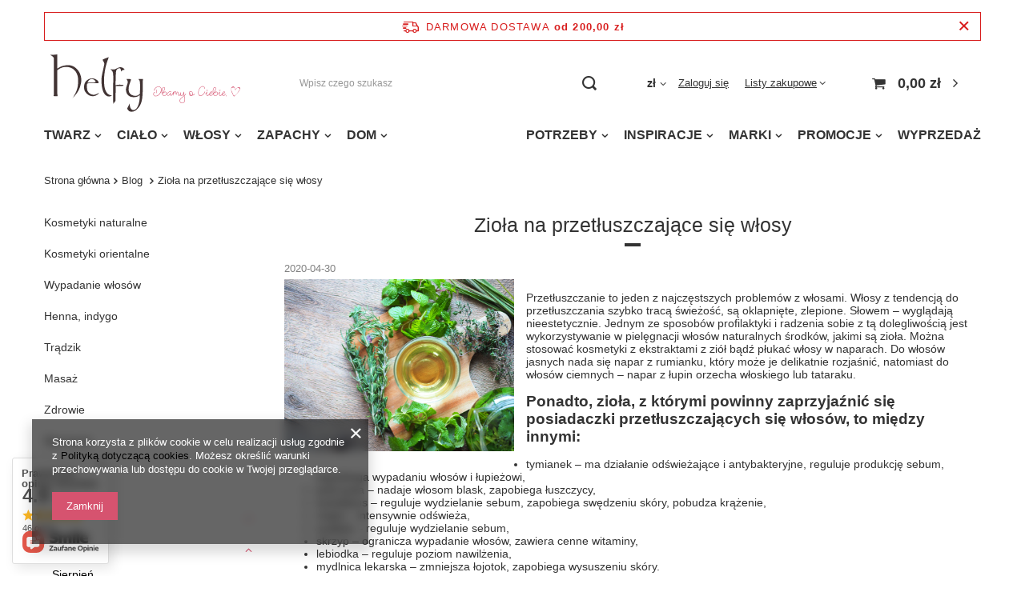

--- FILE ---
content_type: text/html; charset=utf-8
request_url: https://www.helfy.pl/pl/blog/ziola-na-przetluszczajace-sie-wlosy-1588228547.html
body_size: 20469
content:
<!DOCTYPE html>
<html lang="pl" class="--freeShipping --vat --gross " ><head><meta name='viewport' content='user-scalable=no, initial-scale = 1.0, maximum-scale = 1.0, width=device-width, viewport-fit=cover'/> <link rel="preload" crossorigin="anonymous" as="font" href="/gfx/standards/fontello.woff?v=2"><meta http-equiv="Content-Type" content="text/html; charset=utf-8"><meta http-equiv="X-UA-Compatible" content="IE=edge"><title>Zioła na przetłuszczające się włosy</title><meta name="description" content=""><link rel="icon" href="/gfx/pol/favicon.ico"><meta name="theme-color" content="#d6536f"><meta name="msapplication-navbutton-color" content="#d6536f"><meta name="apple-mobile-web-app-status-bar-style" content="#d6536f"><link rel="preload stylesheet" as="style" href="/gfx/pol/style.css.gzip?r=1734699825"><script>var app_shop={urls:{prefix:'data="/gfx/'.replace('data="', '')+'pol/',graphql:'/graphql/v1/'},vars:{priceType:'gross',priceTypeVat:true,productDeliveryTimeAndAvailabilityWithBasket:false,geoipCountryCode:'US',},txt:{priceTypeText:' brutto',},fn:{},fnrun:{},files:[],graphql:{}};const getCookieByName=(name)=>{const value=`; ${document.cookie}`;const parts = value.split(`; ${name}=`);if(parts.length === 2) return parts.pop().split(';').shift();return false;};if(getCookieByName('freeeshipping_clicked')){document.documentElement.classList.remove('--freeShipping');}if(getCookieByName('rabateCode_clicked')){document.documentElement.classList.remove('--rabateCode');}</script><script src="/gfx/pol/shop.js.gzip?r=1734699825"></script><meta name="robots" content="index,follow"><meta name="rating" content="general"><meta name="Author" content="Helfy.pl na bazie IdoSell (www.idosell.com/shop).">
<!-- Begin LoginOptions html -->

<style>
#client_new_social .service_item[data-name="service_Apple"]:before, 
#cookie_login_social_more .service_item[data-name="service_Apple"]:before,
.oscop_contact .oscop_login__service[data-service="Apple"]:before {
    display: block;
    height: 2.6rem;
    content: url('/gfx/standards/apple.svg?r=1743165583');
}
.oscop_contact .oscop_login__service[data-service="Apple"]:before {
    height: auto;
    transform: scale(0.8);
}
#client_new_social .service_item[data-name="service_Apple"]:has(img.service_icon):before,
#cookie_login_social_more .service_item[data-name="service_Apple"]:has(img.service_icon):before,
.oscop_contact .oscop_login__service[data-service="Apple"]:has(img.service_icon):before {
    display: none;
}
</style>

<!-- End LoginOptions html -->

<!-- Open Graph -->
<meta property="og:type" content="article"><meta property="og:url" content="https://www.helfy.pl/pl/blog/ziola-na-przetluszczajace-sie-wlosy-1588228547.html
"><meta property="og:title" content="Zioła na przetłuszczające się włosy"><meta property="og:description" content="Przetłuszczanie to jeden z najczęstszych problemów z włosami. Włosy z tendencją do przetłuszczania szybko tracą świeżość, są oklapnięte, zlepione. Słowem – wyglądają nieestetycznie. Jednym ze sposobów profilaktyki i radzenia sobie z tą dolegliwością jest wykorzystywanie w pielęgnacji włosów naturalnych środków, jakimi są zioła. Można stosować kosmetyki z ekstraktami z ziół bądź płukać włosy w naparach. Do włosów jasnych nada się napar z rumianku, który może je delikatnie rozjaśnić, natomiast do włosów ciemnych – napar z łupin orzecha włoskiego lub tataraku."><meta property="og:site_name" content="Helfy.pl"><meta property="og:locale" content="pl_PL"><meta property="og:image" content="https://www.helfy.pl/data/include/img/news/1588228547.jpg"><meta property="og:image:width" content="1592"><meta property="og:image:height" content="1194"><link rel="manifest" href="https://www.helfy.pl/data/include/pwa/5/manifest.json?t=3"><meta name="apple-mobile-web-app-capable" content="yes"><meta name="apple-mobile-web-app-status-bar-style" content="black"><meta name="apple-mobile-web-app-title" content="www.helfy.pl"><link rel="apple-touch-icon" href="/data/include/pwa/5/icon-128.png"><link rel="apple-touch-startup-image" href="/data/include/pwa/5/logo-512.png" /><meta name="msapplication-TileImage" content="/data/include/pwa/5/icon-144.png"><meta name="msapplication-TileColor" content="#2F3BA2"><meta name="msapplication-starturl" content="/"><script type="application/javascript">var _adblock = true;</script><script async src="/data/include/advertising.js"></script><script type="application/javascript">var statusPWA = {
                online: {
                    txt: "Połączono z internetem",
                    bg: "#5fa341"
                },
                offline: {
                    txt: "Brak połączenia z internetem",
                    bg: "#eb5467"
                }
            }</script><script async type="application/javascript" src="/ajax/js/pwa_online_bar.js?v=1&r=6"></script>
<!-- End Open Graph -->

<link rel="canonical" href="https://www.helfy.pl/pl/blog/ziola-na-przetluszczajace-sie-wlosy-1588228547.html" />


<!-- Begin additional html or js -->


<!--15|5|4| modified: 2020-05-11 10:20:59-->
<!-- Google Tag Manager -->
<script>(function(w,d,s,l,i){w[l]=w[l]||[];w[l].push({'gtm.start':
new Date().getTime(),event:'gtm.js'});var f=d.getElementsByTagName(s)[0],
j=d.createElement(s),dl=l!='dataLayer'?'&l='+l:'';j.async=true;j.src=
'https://www.googletagmanager.com/gtm.js?id='+i+dl;f.parentNode.insertBefore(j,f);
})(window,document,'script','dataLayer','GTM-NV7KVCM');</script>
<!-- End Google Tag Manager -->

<!-- End additional html or js -->
</head><body>
<!-- Begin additional html or js -->


<!--16|5|4| modified: 2020-05-11 10:20:40-->
<!-- Google Tag Manager (noscript) -->
<noscript><iframe src="https://www.googletagmanager.com/ns.html?id=GTM-NV7KVCM"
height="0" width="0" style="display:none;visibility:hidden"></iframe></noscript>
<!-- End Google Tag Manager (noscript) -->

<!-- End additional html or js -->
<div id="container" class="blog-item_page container max-width-1200"><header class=" commercial_banner"><script class="ajaxLoad">
                app_shop.vars.vat_registered = "true";
                app_shop.vars.currency_format = "###,##0.00";
                
                    app_shop.vars.currency_before_value = false;
                
                    app_shop.vars.currency_space = true;
                
                app_shop.vars.symbol = "zł";
                app_shop.vars.id= "PLN";
                app_shop.vars.baseurl = "http://www.helfy.pl/";
                app_shop.vars.sslurl= "https://www.helfy.pl/";
                app_shop.vars.curr_url= "%2Fpl%2Fblog%2Fziola-na-przetluszczajace-sie-wlosy-1588228547.html";
                

                var currency_decimal_separator = ',';
                var currency_grouping_separator = ' ';

                
                    app_shop.vars.blacklist_extension = ["exe","com","swf","js","php"];
                
                    app_shop.vars.blacklist_mime = ["application/javascript","application/octet-stream","message/http","text/javascript","application/x-deb","application/x-javascript","application/x-shockwave-flash","application/x-msdownload"];
                
                    app_shop.urls.contact = "/pl/contact.html";
                </script><div id="viewType" style="display:none"></div><div id="freeShipping" class="freeShipping"><span class="freeShipping__info">Darmowa dostawa</span><strong class="freeShipping__val">
						od 
						200,00 zł</strong><a href="" class="freeShipping__close"></a></div><div id="logo" class="d-flex align-items-center"><a href="/" target="_self"><img src="/data/gfx/mask/pol/logo_5_big.svg" alt="Helfy.pl - Pasaż ekologiczny" width="320" height="100"></a></div><form action="https://www.helfy.pl/pl/search.html" method="get" id="menu_search" class="menu_search"><a href="#showSearchForm" class="menu_search__mobile"></a><div class="menu_search__block"><div class="menu_search__item --input"><input class="menu_search__input" type="text" name="text" autocomplete="off" placeholder="Wpisz czego szukasz"><button class="menu_search__submit" type="submit"></button></div><div class="menu_search__item --results search_result"></div></div></form><div id="menu_settings" class="align-items-center justify-content-center justify-content-lg-end"><div class="open_trigger"><span class="d-none d-md-inline-block flag_txt">zł</span><div class="menu_settings_wrapper d-md-none"><div class="menu_settings_inline"><div class="menu_settings_header">
										Język i waluta: 
									</div><div class="menu_settings_content"><span class="menu_settings_flag flag flag_pol"></span><strong class="menu_settings_value"><span class="menu_settings_language">pl</span><span> | </span><span class="menu_settings_currency">zł</span></strong></div></div><div class="menu_settings_inline"><div class="menu_settings_header">
										Dostawa do: 
									</div><div class="menu_settings_content"><strong class="menu_settings_value">Polska</strong></div></div></div><i class="icon-angle-down d-none d-md-inline-block"></i></div><form action="https://www.helfy.pl/pl/settings.html" method="post"><ul class="bg_alter"><li><div class="form-group"><label for="menu_settings_curr">Waluta</label><div class="select-after"><select class="form-control" name="curr" id="menu_settings_curr"><option value="PLN" selected>zł</option><option value="EUR">€ (1 zł = 0.2366€)
																	</option></select></div></div></li><li class="buttons"><button class="btn --solid --large" type="submit">
										Zastosuj zmiany
									</button></li></ul></form><div id="menu_additional"><a class="account_link" href="https://www.helfy.pl/pl/login.html">Zaloguj się</a><div class="shopping_list_top" data-empty="true"><a href="https://www.helfy.pl/pl/shoppinglist" class="wishlist_link slt_link">Listy zakupowe</a><div class="slt_lists"><ul class="slt_lists__nav"><li class="slt_lists__nav_item" data-list_skeleton="true" data-list_id="true" data-shared="true"><a class="slt_lists__nav_link" data-list_href="true"><span class="slt_lists__nav_name" data-list_name="true"></span><span class="slt_lists__count" data-list_count="true">0</span></a></li></ul><span class="slt_lists__empty">Dodaj do nich produkty, które lubisz i chcesz kupić później.</span></div></div></div></div><div class="shopping_list_top_mobile d-none" data-empty="true"><a href="https://www.helfy.pl/pl/shoppinglist" class="sltm_link"></a></div><div class="sl_choose sl_dialog"><div class="sl_choose__wrapper sl_dialog__wrapper p-4 p-md-5"><div class="sl_choose__item --top sl_dialog_close mb-2"><strong class="sl_choose__label">Zapisz na liście zakupowej</strong></div><div class="sl_choose__item --lists" data-empty="true"><div class="sl_choose__list f-group --radio m-0 d-md-flex align-items-md-center justify-content-md-between" data-list_skeleton="true" data-list_id="true" data-shared="true"><input type="radio" name="add" class="sl_choose__input f-control" id="slChooseRadioSelect" data-list_position="true"><label for="slChooseRadioSelect" class="sl_choose__group_label f-label py-4" data-list_position="true"><span class="sl_choose__sub d-flex align-items-center"><span class="sl_choose__name" data-list_name="true"></span><span class="sl_choose__count" data-list_count="true">0</span></span></label><button type="button" class="sl_choose__button --desktop btn --solid">Zapisz</button></div></div><div class="sl_choose__item --create sl_create mt-4"><a href="#new" class="sl_create__link  align-items-center">Stwórz nową listę zakupową</a><form class="sl_create__form align-items-center"><div class="sl_create__group f-group --small mb-0"><input type="text" class="sl_create__input f-control" required="required"><label class="sl_create__label f-label">Nazwa nowej listy</label></div><button type="submit" class="sl_create__button btn --solid ml-2 ml-md-3">Utwórz listę</button></form></div><div class="sl_choose__item --mobile mt-4 d-flex justify-content-center d-md-none"><button class="sl_choose__button --mobile btn --solid --large">Zapisz</button></div></div></div><div id="menu_basket" class="topBasket"><a class="topBasket__sub" href="/basketedit.php"><span class="badge badge-info"></span><strong class="topBasket__price" style="display: none;">0,00 zł</strong></a><div class="topBasket__details --products" style="display: none;"><div class="topBasket__block --labels"><label class="topBasket__item --name">Produkt</label><label class="topBasket__item --sum">Ilość</label><label class="topBasket__item --prices">Cena</label></div><div class="topBasket__block --products"></div></div><div class="topBasket__details --shipping" style="display: none;"><span class="topBasket__name">Koszt dostawy od</span><span id="shipppingCost"></span></div><script>
						app_shop.vars.cache_html = true;
					</script></div><nav id="menu_categories" class="wide"><button type="button" class="navbar-toggler"><i class="icon-reorder"></i></button><div class="navbar-collapse" id="menu_navbar"><ul class="navbar-nav mx-md-n2"><li class="nav-item"><a  href="/pl/menu/twarz-356.html" target="_self" title="TWARZ" class="nav-link" >TWARZ</a><ul class="navbar-subnav"><li class="nav-item empty"><a class="nav-link" href="/pl/menu/oczyszczanie-twarzy-440.html" target="_self">Oczyszczanie twarzy</a></li><li class="nav-item empty"><a class="nav-link" href="/pl/menu/makijaz-448.html" target="_self">Makijaż</a></li><li class="nav-item empty"><a class="nav-link" href="/pl/menu/balsamy-do-ust-446.html" target="_self">Balsamy do ust</a></li><li class="nav-item empty"><a class="nav-link" href="/pl/menu/oleje-do-twarzy-442.html" target="_self">Oleje do twarzy</a></li><li class="nav-item empty"><a class="nav-link" href="/pl/menu/higiena-jamy-ustnej-447.html" target="_self">Higiena jamy ustnej</a></li><li class="nav-item empty"><a class="nav-link" href="/pl/menu/kremy-i-balsamy-do-twarzy-444.html" target="_self">Kremy i balsamy do twarzy</a></li><li class="nav-item empty"><a class="nav-link" href="/pl/menu/serum-do-twarzy-506.html" target="_self">Serum do twarzy</a></li><li class="nav-item empty"><a class="nav-link" href="/pl/menu/toniki-i-hydrolaty-441.html" target="_self">Toniki i hydrolaty</a></li><li class="nav-item empty"><a class="nav-link" href="/pl/menu/maseczki-i-glinki-443.html" target="_self">Maseczki i glinki</a></li></ul></li><li class="nav-item"><a  href="/pl/menu/cialo-357.html" target="_self" title="CIAŁO" class="nav-link" >CIAŁO</a><ul class="navbar-subnav"><li class="nav-item empty"><a class="nav-link" href="/pl/menu/kapiel-i-prysznic-449.html" target="_self">Kąpiel i prysznic</a></li><li class="nav-item empty"><a class="nav-link" href="/pl/menu/depilacja-454.html" target="_self">Depilacja</a></li><li class="nav-item empty"><a class="nav-link" href="/pl/menu/dezodoranty-451.html" target="_self">Dezodoranty</a></li><li class="nav-item empty"><a class="nav-link" href="/pl/menu/balsamy-i-masla-do-ciala-450.html" target="_self">Balsamy i masła do ciała</a></li><li class="nav-item empty"><a class="nav-link" href="/pl/menu/olejki-do-ciala-452.html" target="_self">Olejki do ciała</a></li><li class="nav-item empty"><a class="nav-link" href="/pl/menu/mydla-naturalne-510.html" target="_self">Mydła naturalne</a></li><li class="nav-item empty"><a class="nav-link" href="/pl/menu/ajurweda-508.html" target="_self">Ajurweda</a></li><li class="nav-item empty"><a class="nav-link" href="/pl/menu/akcesoria-458.html" target="_self">Akcesoria</a></li></ul></li><li class="nav-item"><a  href="/pl/menu/wlosy-358.html" target="_self" title="WŁOSY" class="nav-link" >WŁOSY</a><ul class="navbar-subnav"><li class="nav-item empty"><a class="nav-link" href="/pl/menu/odzywki-do-wlosow-461.html" target="_self">Odżywki do włosów</a></li><li class="nav-item empty"><a class="nav-link" href="/pl/menu/farby-i-henny-1360.html" target="_self">Farby i henny</a></li><li class="nav-item empty"><a class="nav-link" href="/pl/menu/szampony-1249.html" target="_self">Szampony</a></li><li class="nav-item empty"><a class="nav-link" href="/pl/menu/olejki-do-wlosow-463.html" target="_self">Olejki do włosów</a></li><li class="nav-item"><a class="nav-link" href="/pl/menu/maski-do-wlosow-1378.html" target="_self">Maski do włosów</a><ul class="navbar-subsubnav"><li class="nav-item"><a class="nav-link" href="/pl/menu/stylizacja-1819.html" target="_self">Stylizacja</a></li></ul></li><li class="nav-item empty"><a class="nav-link" href="/pl/menu/akcesoria-do-wlosow-505.html" target="_self">Akcesoria do włosów</a></li></ul></li><li class="nav-item"><a  href="/pl/menu/zapachy-404.html" target="_self" title="ZAPACHY" class="nav-link" >ZAPACHY</a><ul class="navbar-subnav"><li class="nav-item empty"><a class="nav-link" href="/pl/menu/olejki-do-kominka-507.html" target="_self">Olejki do kominka</a></li><li class="nav-item empty"><a class="nav-link" href="/pl/menu/olejki-zapachowe-1457.html" target="_self">Olejki zapachowe</a></li><li class="nav-item empty"><a class="nav-link" href="/pl/menu/zapachy-do-domu-470.html" target="_self">Zapachy do domu</a></li><li class="nav-item empty"><a class="nav-link" href="/pl/menu/zapachy-do-ciala-1460.html" target="_self">Zapachy do ciała</a></li><li class="nav-item"><a class="nav-link" href="/pl/menu/perfumy-469.html" target="_self">Perfumy</a><ul class="navbar-subsubnav"><li class="nav-item"><a class="nav-link" href="/pl/menu/perfumy-w-kulce-1823.html" target="_self">Perfumy w kulce</a></li></ul></li><li class="nav-item"><a class="nav-link" href="/pl/menu/olejki-471.html" target="_self">Olejki </a><ul class="navbar-subsubnav"><li class="nav-item"><a class="nav-link" href="/pl/menu/olejki-perfumowane-1830.html" target="_self">Olejki perfumowane</a></li></ul></li></ul></li><li class="nav-item"><a  href="/pl/menu/dom-360.html" target="_self" title="DOM" class="nav-link" >DOM</a><ul class="navbar-subnav"><li class="nav-item empty"><a class="nav-link" href="/pl/menu/zapach-1834.html" target="_self">Zapach</a></li></ul></li><li class="nav-item"><a  href="/pl/menu/potrzeby-403.html" target="_self" title="POTRZEBY" class="nav-link" >POTRZEBY</a><ul class="navbar-subnav"><li class="nav-item empty"><a class="nav-link" href="/pl/menu/cera-tlusta-i-mieszana-472.html" target="_self">Cera tłusta i mieszana</a></li><li class="nav-item empty"><a class="nav-link" href="/pl/menu/cera-tradzikowa-473.html" target="_self">Cera trądzikowa</a></li><li class="nav-item empty"><a class="nav-link" href="/pl/menu/cera-sucha-474.html" target="_self">Cera sucha</a></li><li class="nav-item empty"><a class="nav-link" href="/pl/menu/cera-dojrzala-475.html" target="_self">Cera dojrzała</a></li><li class="nav-item empty"><a class="nav-link" href="/pl/menu/cera-wrazliwa-476.html" target="_self">Cera wrażliwa</a></li><li class="nav-item empty"><a class="nav-link" href="/pl/menu/cera-naczynkowa-477.html" target="_self">Cera naczynkowa</a></li><li class="nav-item empty"><a class="nav-link" href="/pl/menu/cera-normalna-478.html" target="_self">Cera normalna</a></li><li class="nav-item empty"><a class="nav-link" href="/pl/menu/wlosy-suche-i-lamliwe-479.html" target="_self">Włosy suche i łamliwe</a></li><li class="nav-item empty"><a class="nav-link" href="/pl/menu/wlosy-przetluszczajace-sie-480.html" target="_self">Włosy przetłuszczające się</a></li><li class="nav-item empty"><a class="nav-link" href="/pl/menu/wlosy-cienkie-481.html" target="_self">Włosy cienkie</a></li><li class="nav-item empty"><a class="nav-link" href="/pl/menu/wlosy-zniszczone-482.html" target="_self">Włosy zniszczone</a></li><li class="nav-item empty"><a class="nav-link" href="/pl/menu/wlosy-krecone-483.html" target="_self">Włosy kręcone</a></li><li class="nav-item empty"><a class="nav-link" href="/pl/menu/wypadanie-wlosow-484.html" target="_self">Wypadanie włosów</a></li></ul></li><li class="nav-item"><a  href="/pl/menu/inspiracje-362.html" target="_self" title="INSPIRACJE" class="nav-link" >INSPIRACJE</a><ul class="navbar-subnav"><li class="nav-item empty"><a class="nav-link" href="/pl/menu/bestsellery-485.html" target="_self">Bestsellery</a></li><li class="nav-item empty"><a class="nav-link" href="/pl/menu/less-waste-513.html" target="_self">Less waste</a></li><li class="nav-item empty"><a class="nav-link" href="/pl/menu/zegnaj-cellulicie-486.html" target="_self">Żegnaj cellulicie!</a></li><li class="nav-item empty"><a class="nav-link" href="/pl/menu/kosmetyki-weganskie-487.html" target="_self">Kosmetyki wegańskie</a></li><li class="nav-item empty"><a class="nav-link" href="/pl/menu/kosmetyki-z-aloesem-488.html" target="_self">Kosmetyki z aloesem</a></li><li class="nav-item empty"><a class="nav-link" href="/pl/menu/kosmetyki-rozane-489.html" target="_self">Kosmetyki różane</a></li><li class="nav-item empty"><a class="nav-link" href="/pl/menu/kosmetyki-z-amla-490.html" target="_self">Kosmetyki z amlą</a></li><li class="nav-item empty"><a class="nav-link" href="/pl/menu/naturalne-wybielanie-zebow-492.html" target="_self">Naturalne wybielanie zębów</a></li><li class="nav-item empty"><a class="nav-link" href="/pl/menu/zapachy-song-of-india-493.html" target="_self">Zapachy Song of India</a></li></ul></li><li class="nav-item"><a  href="/pl/menu/marki-398.html" target="_self" title="MARKI" class="nav-link" >MARKI</a><ul class="navbar-subnav"><li class="nav-item empty"><a class="nav-link" href="/pl/menu/khadi-496.html" target="_self">Khadi</a></li><li class="nav-item empty"><a class="nav-link" href="/pl/menu/mohani-495.html" target="_self">Mohani</a></li><li class="nav-item empty"><a class="nav-link" href="/pl/menu/dabur-504.html" target="_self">Dabur</a></li><li class="nav-item empty"><a class="nav-link" href="/pl/menu/acorelle-503.html" target="_self">Acorelle</a></li><li class="nav-item empty"><a class="nav-link" href="/pl/menu/al-rehab-1822.html" target="_self">Al Rehab</a></li><li class="nav-item empty"><a class="nav-link" href="/pl/menu/crazy-rumors-501.html" target="_self">Crazy Rumors</a></li><li class="nav-item empty"><a class="nav-link" href="/pl/menu/grants-of-australia-1832.html" target="_self">Grants of Australia</a></li><li class="nav-item empty"><a class="nav-link" href="/pl/menu/jason-1833.html" target="_self">Jason</a></li><li class="nav-item empty"><a class="nav-link" href="/pl/menu/song-of-india-1831.html" target="_self">Song of India</a></li><li class="nav-item empty"><a class="nav-link" href="/pl/menu/tints-of-nature-497.html" target="_self">Tints of Nature</a></li></ul></li><li class="nav-item"><a  href="/pl/menu/promocje-397.html" target="_self" title="PROMOCJE" class="nav-link" >PROMOCJE</a><ul class="navbar-subnav"><li class="nav-item empty"><a class="nav-link" href="/pl/menu/wszystkie-promocje-1516.html" target="_self">Wszystkie promocje</a></li><li class="nav-item empty"><a class="nav-link" href="/pl/menu/dorzuc-do-koszyka-1838.html" target="_self">Dorzuć do koszyka</a></li><li class="nav-item empty"><a class="nav-link" href="/pl/menu/zestawy-w-nizszych-cenach-1869.html" target="_self">Zestawy w niższych cenach</a></li></ul></li><li class="nav-item"><a  href="/pl/menu/wyprzedaz-1591.html" target="_self" title="WYPRZEDAŻ" class="nav-link" >WYPRZEDAŻ</a></li></ul></div></nav><div id="breadcrumbs" class="breadcrumbs"><div class="back_button"><button id="back_button"><i class="icon-angle-left"></i> Wstecz</button></div><div class="list_wrapper"><ol><li class="bc-main"><span><a href="/">Strona główna</a></span></li><li class="bc-blog-item"><a href="https://www.helfy.pl/pl/blog.html">
										Blog
									</a></li><li class="bc-active bc-blog-item"><span>Zioła na przetłuszczające się włosy</span></li></ol></div></div></header><div id="layout" class="row clearfix"><aside class="col-3 col-xl-2"><section class="shopping_list_menu"><div class="shopping_list_menu__block --lists slm_lists" data-empty="true"><span class="slm_lists__label">Listy zakupowe</span><ul class="slm_lists__nav"><li class="slm_lists__nav_item" data-list_skeleton="true" data-list_id="true" data-shared="true"><a class="slm_lists__nav_link" data-list_href="true"><span class="slm_lists__nav_name" data-list_name="true"></span><span class="slm_lists__count" data-list_count="true">0</span></a></li><li class="slm_lists__nav_header"><span class="slm_lists__label">Listy zakupowe</span></li></ul><a href="#manage" class="slm_lists__manage d-none align-items-center d-md-flex">Zarządzaj listami</a></div><div class="shopping_list_menu__block --bought slm_bought"><a class="slm_bought__link d-flex" href="https://www.helfy.pl/pl/products-bought.html">
						Lista dotychczas zamówionych produktów
					</a></div><div class="shopping_list_menu__block --info slm_info"><strong class="slm_info__label d-block mb-3">Jak działa lista zakupowa?</strong><ul class="slm_info__list"><li class="slm_info__list_item d-flex mb-3">
							Po zalogowaniu możesz umieścić i przechowywać na liście zakupowej dowolną liczbę produktów nieskończenie długo.
						</li><li class="slm_info__list_item d-flex mb-3">
							Dodanie produktu do listy zakupowej nie oznacza automatycznie jego rezerwacji.
						</li><li class="slm_info__list_item d-flex mb-3">
							Dla niezalogowanych klientów lista zakupowa przechowywana jest do momentu wygaśnięcia sesji (około 24h).
						</li></ul></div></section><div id="mobileCategories" class="mobileCategories"><div class="mobileCategories__item --menu"><a class="mobileCategories__link --active" href="#" data-ids="#menu_search,.shopping_list_menu,#menu_search,#menu_navbar,#menu_navbar3, #menu_blog">
                            Menu
                        </a></div><div class="mobileCategories__item --account"><a class="mobileCategories__link" href="#" data-ids="#menu_contact,#login_menu_block">
                            Konto
                        </a></div><div class="mobileCategories__item --settings"><a class="mobileCategories__link" href="#" data-ids="#menu_settings">
                                Ustawienia
                            </a></div></div><div class="setMobileGrid" data-item="#menu_navbar"></div><div class="setMobileGrid" data-item="#menu_navbar3" data-ismenu1="true"></div><div class="setMobileGrid" data-item="#menu_blog"></div><div class="login_menu_block d-lg-none" id="login_menu_block"><a class="sign_in_link" href="/login.php" title=""><i class="icon-user"></i><span>Zaloguj się</span></a><a class="registration_link" href="/client-new.php?register" title=""><i class="icon-lock"></i><span>Zarejestruj się</span></a><a class="order_status_link" href="/order-open.php" title=""><i class="icon-globe"></i><span>Sprawdź status zamówienia</span></a></div><div class="setMobileGrid" data-item="#menu_contact"></div><div class="setMobileGrid" data-item="#menu_settings"></div><div class="setMobileGrid" data-item="#Filters"></div><div id="menu_blog"><div id="menu_blog_categories" class="menu_blog_box"><ul><li><a href="/pl/blog-categories/kosmetyki-naturalne-5.html">Kosmetyki naturalne</a></li><li><a href="/pl/blog-categories/kosmetyki-orientalne-6.html">Kosmetyki orientalne</a></li><li><a href="/pl/blog-categories/wypadanie-wlosow-10.html">Wypadanie włosów</a></li><li><a href="/pl/blog-categories/henna-indygo-4.html">Henna, indygo</a></li><li><a href="/pl/blog-categories/tradzik-9.html">Trądzik</a></li><li><a href="/pl/blog-categories/masaz-7.html">Masaż</a></li><li><a href="/pl/blog-categories/zdrowie-11.html">Zdrowie</a></li><li><a href="/pl/blog-categories/styl-zycia-8.html">Styl życia</a></li></ul></div><div id="menu_blog_bydates" class="menu_blog_box"><a class="menu_categories_label" href="/blog-list.php" title="Archiwum">
                            Archiwum
                        </a><ul><li><a href="/pl/blog/20210.html" title="2021">2021</a><ul><li><a href="/pl/blog/202106.html" title="Czerwiec 2021">
                                                                Czerwiec
                                                            </a></li><li><a href="/pl/blog/202102.html" title="Luty 2021">
                                                                Luty
                                                            </a></li><li><a href="/pl/blog/202101.html" title="Styczeń 2021">
                                                                Styczeń
                                                            </a></li></ul></li><li class="active"><a href="/pl/blog/20200.html" title="2020">2020</a><ul><li><a href="/pl/blog/202008.html" title="Sierpień 2020">
                                                                Sierpień
                                                            </a></li><li><a href="/pl/blog/202007.html" title="Lipiec 2020">
                                                                Lipiec
                                                            </a></li><li><a href="/pl/blog/202005.html" title="Maj 2020">
                                                                Maj
                                                            </a></li><li class="active"><a href="/pl/blog/202004.html" title="Kwiecień 2020">
                                                                Kwiecień
                                                            </a></li><li><a href="/pl/blog/202003.html" title="Marzec 2020">
                                                                Marzec
                                                            </a></li><li><a href="/pl/blog/202002.html" title="Luty 2020">
                                                                Luty
                                                            </a></li><li><a href="/pl/blog/202001.html" title="Styczeń 2020">
                                                                Styczeń
                                                            </a></li></ul></li><li><a href="/pl/blog/20190.html" title="2019">2019</a><ul><li><a href="/pl/blog/201912.html" title="Grudzień 2019">
                                                                Grudzień
                                                            </a></li><li><a href="/pl/blog/201911.html" title="Listopad 2019">
                                                                Listopad
                                                            </a></li><li><a href="/pl/blog/201909.html" title="Wrzesień 2019">
                                                                Wrzesień
                                                            </a></li><li><a href="/pl/blog/201908.html" title="Sierpień 2019">
                                                                Sierpień
                                                            </a></li><li><a href="/pl/blog/201907.html" title="Lipiec 2019">
                                                                Lipiec
                                                            </a></li><li><a href="/pl/blog/201906.html" title="Czerwiec 2019">
                                                                Czerwiec
                                                            </a></li><li><a href="/pl/blog/201905.html" title="Maj 2019">
                                                                Maj
                                                            </a></li><li><a href="/pl/blog/201904.html" title="Kwiecień 2019">
                                                                Kwiecień
                                                            </a></li><li><a href="/pl/blog/201903.html" title="Marzec 2019">
                                                                Marzec
                                                            </a></li><li><a href="/pl/blog/201902.html" title="Luty 2019">
                                                                Luty
                                                            </a></li><li><a href="/pl/blog/201901.html" title="Styczeń 2019">
                                                                Styczeń
                                                            </a></li></ul></li><li><a href="/pl/blog/20180.html" title="2018">2018</a><ul><li><a href="/pl/blog/201812.html" title="Grudzień 2018">
                                                                Grudzień
                                                            </a></li><li><a href="/pl/blog/201811.html" title="Listopad 2018">
                                                                Listopad
                                                            </a></li><li><a href="/pl/blog/201810.html" title="Październik 2018">
                                                                Październik
                                                            </a></li><li><a href="/pl/blog/201809.html" title="Wrzesień 2018">
                                                                Wrzesień
                                                            </a></li><li><a href="/pl/blog/201808.html" title="Sierpień 2018">
                                                                Sierpień
                                                            </a></li><li><a href="/pl/blog/201807.html" title="Lipiec 2018">
                                                                Lipiec
                                                            </a></li><li><a href="/pl/blog/201806.html" title="Czerwiec 2018">
                                                                Czerwiec
                                                            </a></li><li><a href="/pl/blog/201805.html" title="Maj 2018">
                                                                Maj
                                                            </a></li><li><a href="/pl/blog/201804.html" title="Kwiecień 2018">
                                                                Kwiecień
                                                            </a></li><li><a href="/pl/blog/201803.html" title="Marzec 2018">
                                                                Marzec
                                                            </a></li><li><a href="/pl/blog/201802.html" title="Luty 2018">
                                                                Luty
                                                            </a></li><li><a href="/pl/blog/201801.html" title="Styczeń 2018">
                                                                Styczeń
                                                            </a></li></ul></li><li><a href="/pl/blog/20170.html" title="2017">2017</a><ul><li><a href="/pl/blog/201712.html" title="Grudzień 2017">
                                                                Grudzień
                                                            </a></li><li><a href="/pl/blog/201711.html" title="Listopad 2017">
                                                                Listopad
                                                            </a></li><li><a href="/pl/blog/201710.html" title="Październik 2017">
                                                                Październik
                                                            </a></li><li><a href="/pl/blog/201709.html" title="Wrzesień 2017">
                                                                Wrzesień
                                                            </a></li><li><a href="/pl/blog/201708.html" title="Sierpień 2017">
                                                                Sierpień
                                                            </a></li><li><a href="/pl/blog/201707.html" title="Lipiec 2017">
                                                                Lipiec
                                                            </a></li><li><a href="/pl/blog/201706.html" title="Czerwiec 2017">
                                                                Czerwiec
                                                            </a></li><li><a href="/pl/blog/201705.html" title="Maj 2017">
                                                                Maj
                                                            </a></li><li><a href="/pl/blog/201704.html" title="Kwiecień 2017">
                                                                Kwiecień
                                                            </a></li><li><a href="/pl/blog/201703.html" title="Marzec 2017">
                                                                Marzec
                                                            </a></li><li><a href="/pl/blog/201702.html" title="Luty 2017">
                                                                Luty
                                                            </a></li><li><a href="/pl/blog/201701.html" title="Styczeń 2017">
                                                                Styczeń
                                                            </a></li></ul></li><li><a href="/pl/blog/20160.html" title="2016">2016</a><ul><li><a href="/pl/blog/201612.html" title="Grudzień 2016">
                                                                Grudzień
                                                            </a></li><li><a href="/pl/blog/201611.html" title="Listopad 2016">
                                                                Listopad
                                                            </a></li><li><a href="/pl/blog/201610.html" title="Październik 2016">
                                                                Październik
                                                            </a></li><li><a href="/pl/blog/201609.html" title="Wrzesień 2016">
                                                                Wrzesień
                                                            </a></li><li><a href="/pl/blog/201608.html" title="Sierpień 2016">
                                                                Sierpień
                                                            </a></li><li><a href="/pl/blog/201607.html" title="Lipiec 2016">
                                                                Lipiec
                                                            </a></li><li><a href="/pl/blog/201606.html" title="Czerwiec 2016">
                                                                Czerwiec
                                                            </a></li><li><a href="/pl/blog/201605.html" title="Maj 2016">
                                                                Maj
                                                            </a></li><li><a href="/pl/blog/201604.html" title="Kwiecień 2016">
                                                                Kwiecień
                                                            </a></li><li><a href="/pl/blog/201603.html" title="Marzec 2016">
                                                                Marzec
                                                            </a></li><li><a href="/pl/blog/201602.html" title="Luty 2016">
                                                                Luty
                                                            </a></li><li><a href="/pl/blog/201601.html" title="Styczeń 2016">
                                                                Styczeń
                                                            </a></li></ul></li><li><a href="/pl/blog/20150.html" title="2015">2015</a><ul><li><a href="/pl/blog/201512.html" title="Grudzień 2015">
                                                                Grudzień
                                                            </a></li><li><a href="/pl/blog/201511.html" title="Listopad 2015">
                                                                Listopad
                                                            </a></li><li><a href="/pl/blog/201510.html" title="Październik 2015">
                                                                Październik
                                                            </a></li><li><a href="/pl/blog/201509.html" title="Wrzesień 2015">
                                                                Wrzesień
                                                            </a></li><li><a href="/pl/blog/201508.html" title="Sierpień 2015">
                                                                Sierpień
                                                            </a></li><li><a href="/pl/blog/201507.html" title="Lipiec 2015">
                                                                Lipiec
                                                            </a></li><li><a href="/pl/blog/201506.html" title="Czerwiec 2015">
                                                                Czerwiec
                                                            </a></li><li><a href="/pl/blog/201505.html" title="Maj 2015">
                                                                Maj
                                                            </a></li><li><a href="/pl/blog/201504.html" title="Kwiecień 2015">
                                                                Kwiecień
                                                            </a></li><li><a href="/pl/blog/201503.html" title="Marzec 2015">
                                                                Marzec
                                                            </a></li><li><a href="/pl/blog/201502.html" title="Luty 2015">
                                                                Luty
                                                            </a></li><li><a href="/pl/blog/201501.html" title="Styczeń 2015">
                                                                Styczeń
                                                            </a></li></ul></li><li><a href="/pl/blog/20140.html" title="2014">2014</a><ul><li><a href="/pl/blog/201412.html" title="Grudzień 2014">
                                                                Grudzień
                                                            </a></li><li><a href="/pl/blog/201411.html" title="Listopad 2014">
                                                                Listopad
                                                            </a></li><li><a href="/pl/blog/201410.html" title="Październik 2014">
                                                                Październik
                                                            </a></li><li><a href="/pl/blog/201409.html" title="Wrzesień 2014">
                                                                Wrzesień
                                                            </a></li><li><a href="/pl/blog/201408.html" title="Sierpień 2014">
                                                                Sierpień
                                                            </a></li><li><a href="/pl/blog/201407.html" title="Lipiec 2014">
                                                                Lipiec
                                                            </a></li><li><a href="/pl/blog/201406.html" title="Czerwiec 2014">
                                                                Czerwiec
                                                            </a></li><li><a href="/pl/blog/201405.html" title="Maj 2014">
                                                                Maj
                                                            </a></li><li><a href="/pl/blog/201404.html" title="Kwiecień 2014">
                                                                Kwiecień
                                                            </a></li><li><a href="/pl/blog/201403.html" title="Marzec 2014">
                                                                Marzec
                                                            </a></li><li><a href="/pl/blog/201402.html" title="Luty 2014">
                                                                Luty
                                                            </a></li><li><a href="/pl/blog/201401.html" title="Styczeń 2014">
                                                                Styczeń
                                                            </a></li></ul></li><li><a href="/pl/blog/20130.html" title="2013">2013</a><ul><li><a href="/pl/blog/201312.html" title="Grudzień 2013">
                                                                Grudzień
                                                            </a></li><li><a href="/pl/blog/201311.html" title="Listopad 2013">
                                                                Listopad
                                                            </a></li><li><a href="/pl/blog/201310.html" title="Październik 2013">
                                                                Październik
                                                            </a></li><li><a href="/pl/blog/201309.html" title="Wrzesień 2013">
                                                                Wrzesień
                                                            </a></li><li><a href="/pl/blog/201308.html" title="Sierpień 2013">
                                                                Sierpień
                                                            </a></li><li><a href="/pl/blog/201307.html" title="Lipiec 2013">
                                                                Lipiec
                                                            </a></li><li><a href="/pl/blog/201306.html" title="Czerwiec 2013">
                                                                Czerwiec
                                                            </a></li><li><a href="/pl/blog/201305.html" title="Maj 2013">
                                                                Maj
                                                            </a></li><li><a href="/pl/blog/201304.html" title="Kwiecień 2013">
                                                                Kwiecień
                                                            </a></li><li><a href="/pl/blog/201303.html" title="Marzec 2013">
                                                                Marzec
                                                            </a></li><li><a href="/pl/blog/201302.html" title="Luty 2013">
                                                                Luty
                                                            </a></li><li><a href="/pl/blog/201301.html" title="Styczeń 2013">
                                                                Styczeń
                                                            </a></li></ul></li><li><a href="/pl/blog/20120.html" title="2012">2012</a><ul><li><a href="/pl/blog/201212.html" title="Grudzień 2012">
                                                                Grudzień
                                                            </a></li><li><a href="/pl/blog/201211.html" title="Listopad 2012">
                                                                Listopad
                                                            </a></li><li><a href="/pl/blog/201210.html" title="Październik 2012">
                                                                Październik
                                                            </a></li><li><a href="/pl/blog/201209.html" title="Wrzesień 2012">
                                                                Wrzesień
                                                            </a></li><li><a href="/pl/blog/201207.html" title="Lipiec 2012">
                                                                Lipiec
                                                            </a></li><li><a href="/pl/blog/201206.html" title="Czerwiec 2012">
                                                                Czerwiec
                                                            </a></li><li><a href="/pl/blog/201204.html" title="Kwiecień 2012">
                                                                Kwiecień
                                                            </a></li><li><a href="/pl/blog/201203.html" title="Marzec 2012">
                                                                Marzec
                                                            </a></li><li><a href="/pl/blog/201202.html" title="Luty 2012">
                                                                Luty
                                                            </a></li><li><a href="/pl/blog/201201.html" title="Styczeń 2012">
                                                                Styczeń
                                                            </a></li></ul></li><li><a href="/pl/blog/20110.html" title="2011">2011</a><ul><li><a href="/pl/blog/201112.html" title="Grudzień 2011">
                                                                Grudzień
                                                            </a></li><li><a href="/pl/blog/201111.html" title="Listopad 2011">
                                                                Listopad
                                                            </a></li><li><a href="/pl/blog/201110.html" title="Październik 2011">
                                                                Październik
                                                            </a></li><li><a href="/pl/blog/201109.html" title="Wrzesień 2011">
                                                                Wrzesień
                                                            </a></li><li><a href="/pl/blog/201107.html" title="Lipiec 2011">
                                                                Lipiec
                                                            </a></li><li><a href="/pl/blog/201104.html" title="Kwiecień 2011">
                                                                Kwiecień
                                                            </a></li><li><a href="/pl/blog/201102.html" title="Luty 2011">
                                                                Luty
                                                            </a></li></ul></li></ul></div><div id="menu_blog_rss"><a href="https://www.helfy.pl/?mode=RSSB" title="Kanał RSS ">
                            Kanał RSS <i class="icon-rss"></i></a></div></div></aside><div id="content" class="col-xl-10 col-md-9 col-12"><div id="blog-item"><h1 class="big_label">Zioła na przetłuszczające się włosy</h1><div class="blog_date">2020-04-30</div><div class="blog-item_sub cm"><img class="blog_image" src="/data/include/img/news/1588228547.jpg" alt="Zioła na przetłuszczające się włosy"><p class="xLead">Przetłuszczanie to jeden z najczęstszych problemów z włosami. Włosy z tendencją do przetłuszczania szybko tracą świeżość, są oklapnięte, zlepione. Słowem – wyglądają nieestetycznie. Jednym ze sposobów profilaktyki i radzenia sobie z tą dolegliwością jest wykorzystywanie w pielęgnacji włosów naturalnych środków, jakimi są zioła. Można stosować kosmetyki z ekstraktami z ziół bądź płukać włosy w naparach. Do włosów jasnych nada się napar z rumianku, który może je delikatnie rozjaśnić, natomiast do włosów ciemnych – napar z łupin orzecha włoskiego lub tataraku.</p><h3>Ponadto, zioła, z którymi powinny zaprzyjaźnić się posiadaczki przetłuszczających się włosów, to między innymi:</h3><ul><li>tymianek – ma działanie odświeżające i antybakteryjne, reguluje produkcję sebum, zapobiega wypadaniu włosów i łupieżowi,</li><li>pokrzywa – nadaje włosom blask, zapobiega łuszczycy,</li><li>eukaliptus – reguluje wydzielanie sebum, zapobiega swędzeniu skóry, pobudza krążenie,</li><li>mięta – intensywnie odświeża,</li><li>szałwia – reguluje wydzielanie sebum,</li><li>skrzyp – ogranicza wypadanie włosów, zawiera cenne witaminy,</li><li>lebiodka – reguluje poziom nawilżenia,</li><li>mydlnica lekarska – zmniejsza łojotok, zapobiega wysuszeniu skóry.</li></ul><p>Wbrew pozorom również masaż olejami jest wskazany do przetłuszczającej się skóry głowy. Poprawia krążenie, uwalnia cebulki od wysuszonego łoju, przywraca skórze równowagę. Esencjonalne olejki ziołowe głęboko odżywiają i nawilżają skórę.</p><h3>Wybrane olejki do przetłuszczających się włosów to:</h3><ul><li>olejek z bergamotki – wykazuje działanie antyłojotokowe, oczyszcza i tonizuje skórę, pobudza ją do regeneracji,</li><li>olejek z szałwii – zmniejsza produkcję łoju,</li><li>olejek z jałowca – tonizuje skórę głowy, działa stymulująco na cebulki włosów,</li><li>olejek z cytryny – wykazuje działanie antybakteryjne,</li><li>olejek z lawendy – łagodzi i dezynfekuje skórę głowy, zapobiega łuszczycy.</li></ul><p>Ciekawym sposobem wykorzystania ziół w pielęgnacji włosów przetłuszczających się jest ajurwedyjska tradycja mycia włosów sproszkowanymi ziołami, np. shikakai oraz stosowanie łagodnych szamponów z ekstraktami z takich roślin jak amla i neem, o właściwościach łagodzących, przeciwgrzybicznych i regulujących wydzielanie sebum. Zarówno zioła ajurwedyjskie, jak i te znane z polskich upraw, mogą przyczynić się do poprawienia kondycji nadmiernie przetłuszczających się włosów.</p></div></div><div class="blog_viewalso">
                        Pokaż więcej wpisów z
                        <a href="/pl/blog/202004.html" title="Inne wpisy z tego miesiąca">Kwiecień 2020</a></div></div></div></div><footer class="max-width-1200"><div id="footer_links" class="row container four_elements"><ul id="menu_orders" class="footer_links col-md-4 col-sm-6 col-12 orders_bg"><li><a id="menu_orders_header" class=" footer_links_label" href="https://www.helfy.pl/pl/client-orders.html" title="">
							Moje zamówienie
						</a><ul class="footer_links_sub"><li id="order_status" class="menu_orders_item"><i class="icon-battery"></i><a href="https://www.helfy.pl/pl/order-open.html">
									Status zamówienia
								</a></li><li id="order_status2" class="menu_orders_item"><i class="icon-truck"></i><a href="https://www.helfy.pl/pl/order-open.html">
									Śledzenie przesyłki
								</a></li><li id="order_rma" class="menu_orders_item"><i class="icon-sad-face"></i><a href="https://www.helfy.pl/pl/rma-open.html">
									Chcę zareklamować produkt
								</a></li><li id="order_returns" class="menu_orders_item"><i class="icon-refresh-dollar"></i><a href="https://www.helfy.pl/pl/returns-open.html">
									Chcę zwrócić produkt
								</a></li><li id="order_exchange" class="menu_orders_item"><i class="icon-return-box"></i><a href="/pl/client-orders.html?display=returns&amp;exchange=true">
									Chcę wymienić produkt
								</a></li><li id="order_contact" class="menu_orders_item"><i class="icon-phone"></i><a href="/pl/contact.html">
										Kontakt
									</a></li></ul></li></ul><ul id="menu_account" class="footer_links col-md-4 col-sm-6 col-12"><li><a id="menu_account_header" class=" footer_links_label" href="https://www.helfy.pl/pl/login.html" title="">
							Moje konto
						</a><ul class="footer_links_sub"><li id="account_register_retail" class="menu_orders_item"><i class="icon-register-card"></i><a href="https://www.helfy.pl/pl/client-new.html?register">
												Zarejestruj się
											</a></li><li id="account_basket" class="menu_orders_item"><i class="icon-basket"></i><a href="https://www.helfy.pl/pl/basketedit.html">
									Koszyk
								</a></li><li id="account_observed" class="menu_orders_item"><i class="icon-star-empty"></i><a href="https://www.helfy.pl/pl/shoppinglist">
									Listy zakupowe
								</a></li><li id="account_boughts" class="menu_orders_item"><i class="icon-menu-lines"></i><a href="https://www.helfy.pl/pl/products-bought.html">
									Lista zakupionych produktów
								</a></li><li id="account_history" class="menu_orders_item"><i class="icon-clock"></i><a href="https://www.helfy.pl/pl/client-orders.html">
									Historia transakcji
								</a></li><li id="account_rebates" class="menu_orders_item"><i class="icon-scissors-cut"></i><a href="https://www.helfy.pl/pl/client-rebate.html">
									Moje rabaty
								</a></li><li id="account_newsletter" class="menu_orders_item"><i class="icon-envelope-empty"></i><a href="https://www.helfy.pl/pl/newsletter.html">
									Newsletter
								</a></li></ul></li></ul><ul id="menu_regulations" class="footer_links col-md-4 col-sm-6 col-12"><li><span class="footer_links_label">Regulaminy</span><ul class="footer_links_sub"><li><a href="/pl/terms/informacje-o-sklepie-54.html">
											Informacje o sklepie
										</a></li><li><a href="/pl/delivery.html">
											Wysyłka
										</a></li><li><a href="/pl/payments.html">
											Sposoby płatności i prowizje
										</a></li><li><a href="/pl/terms.html">
											Regulamin
										</a></li><li><a href="/pl/privacy-and-cookie-notice.html">
											Polityka prywatności
										</a></li><li><a href="/pl/returns-and_replacements.html">
											Odstąpienie od umowy
										</a></li></ul></li></ul><ul class="footer_links col-md-4 col-sm-6 col-12" id="links_footer_1"><li><span  title="Firma" class="footer_links_label" ><span>Firma</span></span><ul class="footer_links_sub"><li><a href="/pl/terms/kontakt-70.html" target="_self" title="Kontakt" ><span>Kontakt</span></a></li><li><a href="/pl/terms/kariera-w-helfy-71.html" target="_self" title="Kariera w Helfy" ><span>Kariera w Helfy</span></a></li><li><a href="/pl/terms/wspolpraca-b2b-73.html" target="_self" title="Współpraca B2B" ><span>Współpraca B2B</span></a></li><li><a href="https://www.helfy.pl/pl/blog.html" target="_self" title="Blog" ><span>Blog</span></a></li></ul></li></ul></div><div class="footer_settings container d-md-flex justify-content-md-between align-items-md-center mb-md-4"><div id="price_info" class="footer_settings__price_info price_info mb-4 d-md-flex align-items-md-center mb-md-0"><div class="price_info__wrapper"><span class="price_info__text --type">
												W sklepie prezentujemy ceny brutto (z VAT). 
											</span><span class="price_info__text --region">Stawki VAT dla konsumentów z kraju: <span class="price_info__region">Polska</span>. </span></div></div><div class="footer_settings__idosell idosell mb-4 d-md-flex align-items-md-center mb-md-0 " id="idosell_logo"><a class="idosell__logo --link" target="_blank" href="https://www.idosell.com/pl/?utm_source=clientShopSite&amp;utm_medium=Label&amp;utm_campaign=PoweredByBadgeLink" title="Sklepy internetowe IdoSell"><img class="idosell__img mx-auto d-block" src="/ajax/poweredby_IdoSell_Shop_black.svg?v=1" alt="Sklepy internetowe IdoSell"></a></div></div><div id="menu_contact" class="container d-md-flex align-items-md-center justify-content-md-center"><ul><li class="contact_type_header"><a href="https://www.helfy.pl/pl/contact.html" title="">
							Kontakt
						</a></li><li class="contact_type_phone"><a href="tel:+48660783045">+48 660 783 045</a></li><li class="contact_type_mail"><a href="mailto:bok@helfy.pl">bok@helfy.pl</a></li><li class="contact_type_adress"><span class="shopshortname">Helfy.pl<span>, </span></span><span class="adress_street">Długa 16B/33<span>, </span></span><span class="adress_zipcode">53-658<span class="n55931_city"> Wrocław</span></span></li></ul></div><script>
				const instalmentData = {
					
					currency: 'zł',
					
					
							basketCost: 0,
						
							basketCostNet: 0,
						
					
					basketCount: parseInt(0, 10),
					
					
							price: 0,
							priceNet: 0,
						
				}
			</script><script type="application/ld+json">
		{
		"@context": "http://schema.org",
		"@type": "WebSite",
		
		"url": "https://www.helfy.pl/",
		"potentialAction": {
		"@type": "SearchAction",
		"target": "https://www.helfy.pl/search.php?text={search_term_string}",
		"query-input": "required name=search_term_string"
		}
		}
	</script><script type="application/ld+json">
		{
		"@context": "http://schema.org",
		"@type": "NewsArticle",
		"headline": "Zioła na przetłuszczające się włosy",
		"mainEntityOfPage": "https://www.helfy.pl/pl/blog/ziola-na-przetluszczajace-sie-wlosy-1588228547.html",
		"datePublished": "2020-04-30",
		"dateModified": "2020-04-30",
		"image": {
		"@type":"ImageObject",
		"url":"https://www.helfy.pl/data/include/img/news/1588228547.jpg",
		"width":"1592",
		"height":"1194"
		},
		"description": "Przetłuszczanie to jeden z najczęstszych problemów z włosami. Włosy z tendencją do przetłuszczania szybko tracą świeżość, są oklapnięte, zlepione. Słowem – wyglądają nieestetycznie. Jednym ze sposobów profilaktyki i radzenia sobie z tą dolegliwością jest wykorzystywanie w pielęgnacji włosów naturalnych środków, jakimi są zioła. Można stosować kosmetyki z ekstraktami z ziół bądź płukać włosy w naparach. Do włosów jasnych nada się napar z rumianku, który może je delikatnie rozjaśnić, natomiast do włosów ciemnych – napar z łupin orzecha włoskiego lub tataraku.",
		"author":{
		"@type": "Organization",
		"name":"Helfy.pl"
		},
		"publisher":{
		"@type": "Organization",
		"name": "Helfy.pl",
		"logo": {
		"@type":"ImageObject",
		"url":"https://www.helfy.pl/data/gfx/mask/pol/logo_5_big.svg",
		"width":"320",
		"height":"100"
		}
		}
		}
		</script><script>
                app_shop.vars.request_uri = "%2Fpl%2Fblog%2Fziola-na-przetluszczajace-sie-wlosy-1588228547.html"
                app_shop.vars.additional_ajax = '/pl/blog/ziola-na-przetluszczajace-sie-wlosy-1588228547.html'
            </script></footer><script src="/gfx/pol/envelope.js.gzip?r=1734699825"></script><script>
                app_shop.runApp();
            </script><a id="opinions_badge" class="opinions_badge " target="_blank" href="https://zaufaneopinie.smile.pl/www.helfy.pl">
    <div class="opinions_badge__close">
<svg width="18" height="18" viewBox="0 0 18 18" fill="none" xmlns="http://www.w3.org/2000/svg">
<mask id="mask0_620_3560" style="mask-type:alpha" maskUnits="userSpaceOnUse" x="0" y="0" width="18" height="18">
<rect width="18" height="18" fill="#D9D9D9"/>
</mask>
<g mask="url(#mask0_620_3560)">
<path d="M6.3 12.7499L5.25 11.6999L7.95 8.99993L5.25 6.31868L6.3 5.26868L9 7.96868L11.6812 5.26868L12.7313 6.31868L10.0312 8.99993L12.7313 11.6999L11.6812 12.7499L9 10.0499L6.3 12.7499Z" fill="#4F4F4F"/>
</g>
</svg>
    </div>
    <div class="opinions_badge__alt">Prawdziwe opinie klientów</div>
    <div class="opinions_badge__info">
		<span class="opinions_badge__notes">
					4.9
					<small>/ 5.0</small>
				</span>
				<span>
        <span class="opinions_badge__stars">
            <svg width="15" height="15" viewBox="0 0 15 15" fill="none" xmlns="http://www.w3.org/2000/svg">
                <path d="M2.9041 14.6953L4.08477 9.59121L0.125 6.1582L5.35625 5.7041L7.39062 0.890625L9.425 5.7041L14.6562 6.1582L10.6965 9.59121L11.8771 14.6953L7.39062 11.9889L2.9041 14.6953Z"
          fill="#FFBA27"/>
            </svg>
            <svg width="15" height="15" viewBox="0 0 15 15" fill="none" xmlns="http://www.w3.org/2000/svg">
                <path d="M2.9041 14.6953L4.08477 9.59121L0.125 6.1582L5.35625 5.7041L7.39062 0.890625L9.425 5.7041L14.6562 6.1582L10.6965 9.59121L11.8771 14.6953L7.39062 11.9889L2.9041 14.6953Z"
          fill="#FFBA27"/>
            </svg>
            <svg width="15" height="15" viewBox="0 0 15 15" fill="none" xmlns="http://www.w3.org/2000/svg">
                <path d="M2.9041 14.6953L4.08477 9.59121L0.125 6.1582L5.35625 5.7041L7.39062 0.890625L9.425 5.7041L14.6562 6.1582L10.6965 9.59121L11.8771 14.6953L7.39062 11.9889L2.9041 14.6953Z"
          fill="#FFBA27"/>
            </svg>
            <svg width="15" height="15" viewBox="0 0 15 15" fill="none" xmlns="http://www.w3.org/2000/svg">
                <path d="M2.9041 14.6953L4.08477 9.59121L0.125 6.1582L5.35625 5.7041L7.39062 0.890625L9.425 5.7041L14.6562 6.1582L10.6965 9.59121L11.8771 14.6953L7.39062 11.9889L2.9041 14.6953Z"
          fill="#FFBA27"/>
            </svg>
            <svg width="15" height="15" viewBox="0 0 15 15" fill="none" xmlns="http://www.w3.org/2000/svg">
                <path d="M2.9041 14.6953L4.08477 9.59121L0.125 6.1582L5.35625 5.7041L7.39062 0.890625L9.425 5.7041L14.6562 6.1582L10.6965 9.59121L11.8771 14.6953L7.39062 11.9889L2.9041 14.6953Z"
          fill="#FFBA27"/>
            </svg>
				</span>
        <span class="opinions_badge__count">46 opinii</span>
        </span>
    </div>
    <div class="opinions_badge__icon"><svg width="97" height="29" viewBox="0 0 97 29" fill="none" xmlns="http://www.w3.org/2000/svg">
                      <path d="M1.06263 9.63437C1.28985 4.87945 5.04478 1.04952 9.79824 0.793599C11.6382 0.694541 13.3984 0.628445 14.6046 0.64759C15.7664 0.666032 17.4423 0.740964 19.2083 0.836047C24.0478 1.09661 27.8845 4.99529 28.0959 9.83715C28.1788 11.7355 28.2406 13.4645 28.2406 14.404C28.2406 15.328 28.1809 17.0221 28.1 18.8922C27.8881 23.7934 23.9646 27.7181 19.0628 27.9158C17.2791 27.9878 15.6319 28.0399 14.6046 28.0399C13.5599 28.0399 11.8741 27.986 10.0556 27.9122C5.19252 27.7147 1.28084 23.8488 1.05313 18.9871C0.969245 17.1961 0.908447 15.5149 0.908447 14.404C0.908447 13.2516 0.973872 11.4916 1.06263 9.63437Z" fill="#E8594B"/>
                      <path d="M21.1093 11.9766L19.8704 12.4771C19.7109 12.5418 19.5432 12.5744 19.3724 12.5744C19.0063 12.5744 18.6522 12.42 18.4016 12.1506C18.1523 11.8831 18.0236 11.5195 18.0493 11.1534L18.1429 9.82088L17.2832 8.79858C17.0923 8.57126 16.9969 8.29308 16.9837 8.008H8.83734C7.36167 8.008 6.15601 9.21366 6.15601 10.6956V18.1682C6.15601 19.6502 7.36167 20.8495 8.83734 20.8495H10.8782L10.8342 22.0991C10.8217 22.6078 11.0917 23.0725 11.5438 23.3111C11.7385 23.4116 11.9457 23.4618 12.1592 23.4618C12.4355 23.4618 12.7118 23.3676 12.9441 23.1918L16.0587 20.8495H19.6506C21.1263 20.8495 22.3319 19.6502 22.3319 18.1682V12.4708L21.1093 11.9766ZM14.5561 16.4225H11.26C10.9479 16.4225 10.6948 16.1694 10.6948 15.8573C10.6948 15.5453 10.9479 15.2922 11.26 15.2922H14.5561C14.8682 15.2922 15.1212 15.5453 15.1212 15.8573C15.1212 16.1694 14.8682 16.4225 14.5561 16.4225ZM17.4779 13.5678H11.2612C10.9491 13.5678 10.6961 13.3148 10.6961 13.0027C10.6961 12.6906 10.9491 12.4375 11.2612 12.4375H17.4779C17.79 12.4375 18.0431 12.6906 18.0431 13.0027C18.0431 13.3148 17.79 13.5678 17.4779 13.5678Z" fill="white"/>
                      <path d="M21.4359 5.69966L22.3458 7.15587L24.0117 7.57095C24.288 7.64002 24.3967 7.97409 24.2139 8.19261L23.11 9.50754L23.2299 11.22C23.25 11.5038 22.9656 11.711 22.7012 11.6043L21.1094 10.9606L19.5175 11.6043C19.2538 11.711 18.9687 11.5044 18.9888 11.22L19.1087 9.50754L18.0048 8.19261C17.8214 7.97472 17.9307 7.64002 18.207 7.57095L19.8729 7.15587L20.7828 5.69966C20.9329 5.4579 21.2852 5.4579 21.4359 5.69966Z" fill="white"/>
                      <path d="M44.9998 2.43411L44.2976 5.89815C43.5252 5.43004 41.8166 5.10236 40.7165 5.10236C39.5463 5.10236 38.9377 5.31301 38.9377 5.92156C38.9377 7.51315 45.5849 6.41308 45.5849 11.4219C45.5849 14.2774 43.4082 16.0562 39.5697 16.0562C37.8142 16.0562 36.1524 15.7286 35.146 15.237L35.4268 11.6091C36.2929 12.1709 38.1419 12.639 39.6867 12.639C40.974 12.639 41.606 12.4518 41.606 11.773C41.606 10.0878 34.9587 11.2112 34.9587 6.27264C34.9587 3.51077 37.1589 1.68512 40.6229 1.68512C41.957 1.68512 43.9231 1.94259 44.9998 2.43411ZM62.48 15.8222H58.7351V9.80691C58.7351 8.89408 58.2904 8.58981 57.6116 8.58981C57.2137 8.58981 56.652 8.73024 56.2775 8.9409V15.8222H52.5326V9.80691C52.5326 8.89408 52.0879 8.58981 51.4091 8.58981C51.0112 8.58981 50.4495 8.73024 50.075 8.9409V15.8222H46.3301V5.59388L50.075 5.45344V6.24924C50.5197 5.87475 51.0346 5.61728 51.5964 5.45344C51.9708 5.33642 52.3687 5.2896 52.7666 5.2896C54.054 5.2896 55.1072 5.78112 55.7158 6.76416C56.652 5.73431 57.7052 5.2896 58.9692 5.2896C61.0289 5.2896 62.48 6.43648 62.48 9.03452V15.8222ZM65.5586 0.585056C66.6821 0.585056 67.4779 1.40426 67.4779 2.48092C67.4779 3.60439 66.6821 4.42359 65.5586 4.42359C64.3883 4.42359 63.5457 3.60439 63.5457 2.48092C63.5457 1.40426 64.3883 0.585056 65.5586 0.585056ZM67.3842 5.45344V15.8222H63.6393V5.59388L67.3842 5.45344ZM72.3049 0.982954V15.8222H68.56V1.12339L72.3049 0.982954ZM82.9834 11.6091H76.8979C77.249 12.4283 78.1384 12.8028 79.7768 12.8028C80.7131 12.8028 82.0472 12.5454 82.843 12.1241L82.9834 15.2838C82.1408 15.7754 80.596 16.0562 79.496 16.0562C75.1659 16.0562 72.9658 13.9497 72.9658 10.6495C72.9658 7.39612 75.2361 5.2896 78.2789 5.2896C81.0641 5.2896 83.1004 6.928 83.1004 9.92394C83.1004 10.3452 83.0536 11.0474 82.9834 11.6091ZM78.3023 7.93445C77.4128 7.93445 76.9213 8.543 76.7575 9.54944H79.6364V9.29198C79.6364 8.44937 79.1449 7.93445 78.3023 7.93445Z" fill="#4F4F4F"/>
                      <path d="M39.6007 24.1095L39.4942 25.3875H34.542V24.1947L37.7476 20.3288H34.6592V19.0615H39.409V20.2542L36.2141 24.1095H39.6007ZM44.225 25.3875H42.9364V25.0254C42.5956 25.2917 42.095 25.4834 41.5306 25.4834C40.4869 25.4834 39.9224 24.9509 39.9224 24.0776C39.9224 23.1297 40.6466 22.6292 41.7755 22.6292C42.1909 22.6292 42.6488 22.7144 42.8938 22.8209V22.5653C42.8938 22.0115 42.5636 21.7985 41.8181 21.7985C41.2963 21.7985 40.6999 21.9476 40.3591 22.1393L40.3058 20.9465C40.7531 20.7335 41.3815 20.6057 42.0205 20.6057C43.4476 20.6057 44.225 21.1808 44.225 22.4801V25.3875ZM42.8938 24.3012V23.6303C42.6914 23.5344 42.3719 23.4705 42.1057 23.4705C41.5625 23.4705 41.275 23.6409 41.275 24.0563C41.275 24.429 41.5199 24.5781 41.9885 24.5781C42.3187 24.5781 42.6914 24.461 42.8938 24.3012ZM49.3975 20.6696V25.3875H48.0449V24.9935C47.5976 25.3343 47.1503 25.4834 46.6285 25.4834C45.6593 25.4834 45.0203 24.9615 45.0203 23.79V20.7335L46.3729 20.6696V23.5025C46.3729 24.0563 46.6604 24.2799 47.129 24.2799C47.4379 24.2799 47.7574 24.1628 48.0449 23.9924V20.7335L49.3975 20.6696ZM53.0806 18.71L53.0274 19.8815C52.9209 19.8389 52.7398 19.8176 52.6014 19.8176C52.0902 19.8176 51.8133 20.0412 51.8133 20.5631V20.7015H52.9741L52.8783 21.8624H51.8133V25.3875H50.4501V21.8624H49.8111V20.7015H50.4501V20.5418C50.4501 19.2851 51.2382 18.6355 52.4523 18.6355C52.644 18.6355 52.9209 18.6568 53.0806 18.71ZM57.4497 25.3875H56.1611V25.0254C55.8203 25.2917 55.3197 25.4834 54.7553 25.4834C53.7116 25.4834 53.1471 24.9509 53.1471 24.0776C53.1471 23.1297 53.8713 22.6292 55.0002 22.6292C55.4156 22.6292 55.8735 22.7144 56.1185 22.8209V22.5653C56.1185 22.0115 55.7883 21.7985 55.0428 21.7985C54.521 21.7985 53.9246 21.9476 53.5838 22.1393L53.5305 20.9465C53.9778 20.7335 54.6062 20.6057 55.2452 20.6057C56.6723 20.6057 57.4497 21.1808 57.4497 22.4801V25.3875ZM56.1185 24.3012V23.6303C55.9161 23.5344 55.5966 23.4705 55.3304 23.4705C54.7872 23.4705 54.4997 23.6409 54.4997 24.0563C54.4997 24.429 54.7446 24.5781 55.2132 24.5781C55.5434 24.5781 55.9161 24.461 56.1185 24.3012ZM62.6648 25.3875H61.3122V22.5866C61.3122 22.0328 61.0247 21.8091 60.5454 21.8091C60.2366 21.8091 59.8851 21.9263 59.5976 22.1073V25.3875H58.245V20.7335L59.5976 20.6696V21.1062C60.0449 20.7654 60.5135 20.6057 61.046 20.6057C62.0151 20.6057 62.6648 21.1275 62.6648 22.299V25.3875ZM67.6143 23.3747H64.611C64.7388 23.9604 65.2606 24.2906 66.1233 24.2906C66.6025 24.2906 67.2202 24.1521 67.5823 23.9285L67.6356 25.0893C67.2628 25.3343 66.5599 25.4834 66.0274 25.4834C64.1956 25.4834 63.1839 24.5249 63.1839 23.0232C63.1839 21.5642 64.1956 20.6057 65.5375 20.6057C66.7729 20.6057 67.6675 21.3725 67.6675 22.6718C67.6675 22.8528 67.6462 23.151 67.6143 23.3747ZM65.5482 21.5855C64.9944 21.5855 64.6323 21.9689 64.5577 22.5972H66.4002V22.4588C66.4002 21.9369 66.07 21.5855 65.5482 21.5855ZM73.2473 18.9656C75.1749 18.9656 76.5594 20.3501 76.5594 22.2245C76.5594 24.0989 75.1749 25.4834 73.2473 25.4834C71.3303 25.4834 69.9351 24.0989 69.9351 22.2245C69.9351 20.3501 71.3303 18.9656 73.2473 18.9656ZM73.2473 24.216C74.3336 24.216 75.0897 23.3747 75.0897 22.2245C75.0897 21.0743 74.3336 20.2329 73.2473 20.2329C72.1716 20.2329 71.4048 21.0636 71.4048 22.2245C71.4048 23.3747 72.1716 24.216 73.2473 24.216ZM81.8083 22.9913C81.8083 24.429 80.8285 25.4834 79.4547 25.4834C79.05 25.4834 78.7411 25.4195 78.4855 25.2917V27.3578H77.133V20.7335L78.4855 20.6696V21.0104C78.805 20.7548 79.2097 20.6057 79.7103 20.6057C80.8818 20.6057 81.8083 21.5109 81.8083 22.9913ZM80.4025 23.0339C80.4025 22.2671 80.0085 21.7772 79.2736 21.7772C78.9861 21.7772 78.6879 21.8624 78.4855 22.0221V24.1841C78.6559 24.248 78.9328 24.3119 79.1991 24.3119C79.9339 24.3119 80.4025 23.822 80.4025 23.0339ZM83.0204 18.5503C83.4464 18.5503 83.7446 18.8591 83.7446 19.2745C83.7446 19.6898 83.4464 20.0093 83.0204 20.0093C82.5838 20.0093 82.2643 19.6898 82.2643 19.2745C82.2643 18.8591 82.5838 18.5503 83.0204 18.5503ZM83.6807 20.6696V25.3875H82.3282V20.7335L83.6807 20.6696ZM88.9062 25.3875H87.5536V22.5866C87.5536 22.0328 87.2661 21.8091 86.7868 21.8091C86.478 21.8091 86.1265 21.9263 85.839 22.1073V25.3875H84.4864V20.7335L85.839 20.6696V21.1062C86.2863 20.7654 86.7549 20.6057 87.2874 20.6057C88.2565 20.6057 88.9062 21.1275 88.9062 22.299V25.3875ZM90.4051 18.5503C90.8311 18.5503 91.1293 18.8591 91.1293 19.2745C91.1293 19.6898 90.8311 20.0093 90.4051 20.0093C89.9684 20.0093 89.6489 19.6898 89.6489 19.2745C89.6489 18.8591 89.9684 18.5503 90.4051 18.5503ZM91.0654 20.6696V25.3875H89.7128V20.7335L91.0654 20.6696ZM96.014 23.3747H93.0107C93.1385 23.9604 93.6603 24.2906 94.523 24.2906C95.0022 24.2906 95.6199 24.1521 95.982 23.9285L96.0353 25.0893C95.6625 25.3343 94.9596 25.4834 94.4271 25.4834C92.5953 25.4834 91.5836 24.5249 91.5836 23.0232C91.5836 21.5642 92.5953 20.6057 93.9372 20.6057C95.1726 20.6057 96.0672 21.3725 96.0672 22.6718C96.0672 22.8528 96.0459 23.151 96.014 23.3747ZM93.9479 21.5855C93.3941 21.5855 93.032 21.9689 92.9574 22.5972H94.7999V22.4588C94.7999 21.9369 94.4697 21.5855 93.9479 21.5855Z" fill="#4F4F4F"/>
                 </svg></div>
</a>
<style>
.opinions_badge {
    font-family: Arial, sans-serif;
    border: 1px solid #DEDEDE;
    position: fixed;
    z-index: 999;
    left: calc(15px + env(safe-area-inset-left));
    bottom: 15px;
    transition: opacity .2s, visibility .2s;
    background: #fff;
    color: #4F4F4F !important;
    cursor: pointer;
    display: flex;
    flex-direction: column;
    align-items: center;
    text-align: center;
    box-sizing: content-box;
    border-radius: 3px;
    box-shadow: 5px 5px 15px rgba(0, 0, 0, 0.1);
    gap: 12px;
    padding: 8px 0;
    width: 96px;
    line-height: 1;
    text-decoration: none
}

.opinions_badge.--right {
    right: calc(15px + env(safe-area-inset-right));
    left: auto;
}

.opinions_badge.--hidden {
    display: none;
}

.opinions_badge__close {
    aspect-ratio: 1;
    position: absolute;
    top: 0;
    right: 0;
    z-index: 1;
}

.opinions_badge__icon * {
    max-width: 100%;
    width: 100%;
}

.opinions_badge__icon {
    padding: 0 9px;
    display: flex;
    width: 100%;
}

.opinions_badge__alt {
    font-weight: 700;
    font-size: 11px;
    color: #4F4F4F;
    background: none;
    padding: 10px 7px 0;
    margin-bottom: -2px;
}

.opinions_badge__info {
    display: block;
    margin: 0 8px;
    width: calc(100% - 16px);
}

.opinions_badge__stars {
    display: flex;
    justify-content: center;
    gap: 3px;
    margin: 0 0 4px;
}

.opinions_badge__stars svg {
    width: 14px;
    height: 14px;
}

.opinions_badge__notes {
    font-size: 19px;
    font-weight: 700;
    display: block;
    padding: 0;
    margin: 0 0 6px;
    height: 14px;
    line-height: 14px;
}

.opinions_badge__count {
    display: block;
    font-size: 11px;
    height: 8px;
}

.opinions_badge__notes small {
    font-size: 11px;
    font-weight: 400;
}

@media (max-width: 756px) {
    html.--search-open .opinions_badge {
        display: none;
    }
}

@media (max-width: 978px) {
    .opinions_badge {
        animation: slideIn 0.5s ease-out forwards;
        transform: translateX(calc(-1 * (100% + 15px + env(safe-area-inset-left))));
    }

    .opinions_badge.--right {
        animation: slideInRight 0.5s ease-out forwards;
        transform: translateX(calc(100% + 15px + env(safe-area-inset-left)));
    }
}

@media (min-width: 979px) {
    .opinions_badge {
        width: 119px;
        text-align: left;
        align-items: flex-start;
        padding: 0 0 12px;
    }

    .opinions_badge__alt {
        padding: 12px 11px 0;
        font-size: 13px;
        margin: 0;
    }

    .opinions_badge__info {
        margin: 0 12px;
        width: calc(100% - 24px);
    }

    .opinions_badge__stars {
        justify-content: flex-start;
    }

    .opinions_badge__stars svg {
        width: 15px;
        height: 15px;
    }

    .opinions_badge__notes {
        font-size: 24px;
        font-weight: 700;
        border: none;
        padding: 0;
        margin: 0 0 4px;
        line-height: 17px;
        height: 21px;
    }
}

@keyframes slideIn {
    from {
        transform: translateX(calc(-1 * (100% + 15px + env(safe-area-inset-left))));
        opacity: 0;
    }

    to {
        transform: translateX(0);
        opacity: 1;
    }
}

@keyframes slideInRight {
    from {
        transform: translateX(calc(100% + 15px + env(safe-area-inset-left)));
        opacity: 0;
    }

    to {
        transform: translateX(0);
        opacity: 1;
    }
}
</style>
<script>document.querySelector('.opinions_badge__close')?.addEventListener('click',function(e){
    e.preventDefault();
    document.cookie = "opinions_badge__close=true; path=/;";
    document.querySelector('.opinions_badge')?.classList.add('--hidden')
});
    
</script><script>
            window.Core = {};
            window.Core.basketChanged = function(newContent) {};</script><script>var inpostPayProperties={"isBinded":null}</script>
<!-- Begin additional html or js -->


<!--SYSTEM - COOKIES CONSENT|5|-->
<div id="ck_dsclr_v2" class="no_print ck_dsclr_v2">
    <div class="ck_dsclr_x_v2" id="ckdsclrx_v2">
        <i class="icon-x"></i>
    </div>
    <div id="ck_dsclr_sub_v2" class="ck_dsclr__sub_v2">
            Strona korzysta z plików cookie w celu realizacji usług zgodnie z <a style="color: #000; text-decoration: none;" href="https://www.helfy.pl/pl/terms/polityka-prywatnosci-60.html" title="Polityka dotycząca cookies">Polityką dotyczącą cookies</a>. Możesz określić warunki przechowywania lub dostępu do cookie w Twojej przeglądarce.
        <div id="ckdsclmrshtdwn_v2" class=""><span class="ck_dsclr__btn_v2">Zamknij</span></div>
    </div>
</div>

<style>
    @font-face {
        font-family: 'Arial', 'Helvetica', sans-serif;
        src: url('/data/include/fonts/Arial-Regular.ttf');
        font-weight: 300;
        font-style: normal;
        font-display: swap;
    }

    .ck_dsclr_v2 {
        font-size: 12px;
        line-height: 17px;
        background-color: rgba(0, 0, 0, 0.6);
        backdrop-filter: blur(6px);
        -webkit-box-shadow: 0px 8px 15px 3px rgba(0, 0, 0, 0.15);
        -moz-box-shadow: 0px 8px 15px 3px rgba(0, 0, 0, 0.15);
        box-shadow: 0px 8px 15px 3px rgba(0, 0, 0, 0.15);
        position: fixed;
        left: 15px;
        bottom: 15px;
        max-width: calc(100vw - 30px);
        font-family: 'Arial', 'Helvetica', sans-serif;
        color: #fff;
        border-radius: 0;
        z-index: 999;
        display: none;
    }
    .ck_dsclr_x_v2 {
        position: absolute;
        top: 10px;
        right: 10px;
        color: #f5f5f5;
        font-size: 20px;
        cursor: pointer;
    }
    .ck_dsclr_x_v2 i {
        font-weight: bold;
    }
    .ck_dsclr__sub_v2 {
        align-items: center;
        padding: 10px 20px 15px;
        text-align: left;
        box-sizing: border-box;
    }
    .ck_dsclr__btn_v2 {
        padding: 9px 18px;
        background-color: #d6536f;
        color: #ffffff;
        display: block;
        text-align: center;
        border-radius: 0;
        margin-top: 10px;
        width: max-content;
    }
    .ck_dsclr__btn_v2:hover {
        cursor: pointer;
        background-color: #333333;
        color: #ffffff;
    }
    .ck_dsclr_v2 a {
        color: #d6536f;
    }
    .ck_dsclr_v2 a:hover {
        text-decoration: none;
        color: #fff;
    }
    .ck_dsclr_v2.--blocked a {
        color: #d6536f;
    }
    .ck_dsclr_v2 h3 {
        font-size: 15px;
        color: #fff;
        margin: 5px 0 10px;
    }
    .ck_dsclr_v2 p {
        margin: 0;
    }
    @media (min-width: 757px) {
        .ck_dsclr__btn_v2 {
            margin-top: 20px;
        }
        .ck_dsclr_v2 h3 {
            font-size: 16px;
            margin: 15px 0 10px;
        }
        .ck_dsclr_v2 {
            margin: 0 auto;
            max-width: 420px;
            width: 100%;
            left: 4rem;
            bottom: 4rem;
            font-size: 13px;
        }
        .ck_dsclr__sub_v2 {
            justify-content: flex-start;
            padding: 20px 25px 30px;
        }
    }
    .ck_dsclr_v2.--blocked {
        position: fixed;
        z-index: 9999;
        top: 50%;
        transform: translateY(-50%);
        margin: 0;
        bottom: unset;
        background-color: #fff;
        color: #333;
        backdrop-filter: none;
    }
    .ck_dsclr_v2.--blocked #ck_dsclr_sub_v2 {
        justify-content: center;
        background-color: #ffffff;
        width: 100%;
        padding: 20px;
        border-radius: 0;
    }
    .ck_dsclr_v2.--blocked:before {
        content: '';
        position: absolute;
        top: calc(-50vh + 100%/2);
        left: calc(-50vw + 100%/2);
        width: 100vw;
        height: 100vh;
        background-color: rgba(0,0,0,0.5);
        z-index: -1;
    }
    .ck_dsclr_v2.--blocked h3 {
        font-size: 18px;
        color: #333333;
        margin: 10px 0 22px;
    }
    .ck_dsclr_v2.--blocked p {
        margin: 0 0 17px 0;
        display: block;
        text-align: left;
    }
    .ck_dsclr_v2.--blocked #ckdsclmrshtrtn_v2 {
        order: 10;
    }
    .ck_dsclr_v2.--blocked #ckdsclmrshtrtn_v2 span , .ck_dsclr_v2.--blocked #ckdsclmrshtrtn_v2 a {
        background-color: transparent;
        color: #0090f6;
        padding: 18px 12px;
    }
    .ck_dsclr_v2.--blocked #ckdsclmrshtrtn_v2 span:hover , .ck_dsclr_v2.--blocked #ckdsclmrshtrtn_v2 a:hover {
        color: #000000;
    }
    .ck_dsclr_v2.--blocked div {
        width: 100%;
    }
    .ck_dsclr_v2.--blocked .ck_dsclr__btn_v2 {
        font-size: 13px;
        padding: 17px 10px;
        margin-top: 5px;
    }
    @media (min-width: 757px) {
        .ck_dsclr_v2.--blocked {
            max-width: 480px;
            width: 100%;
            left: 50%;
            transform: translate(-50%,-50%);
        }
        .ck_dsclr_v2.--blocked div {
            width: unset;
        }
        .ck_dsclr_v2.--blocked .ck_dsclr__btn_v2 {
            font-size: 12px;
            padding: 10px 16px;
            margin-top: 0;
        }
        .ck_dsclr_v2.--blocked #ckdsclmrshtrtn_v2 {
            margin-right: auto;
            order: unset;
        }
        .ck_dsclr_v2.--blocked #ckdsclmrshtrtn_v2 span , .ck_dsclr_v2.--blocked #ckdsclmrshtrtn_v2 a {
            padding: 10px 12px;
        }
    }
</style>

<script>
    function getCk(name) {var nameEQ = name + "=";var ca = document.cookie.split(';');for(var i=0;i < ca.length;i++) {var c = ca[i];while (c.charAt(0)==' ') c = c.substring(1,c.length);if (c.indexOf(nameEQ) == 0) return c.substring(nameEQ.length,c.length);}return null;}
    function setCk(name,value,days) {if (days) {var date = new Date(); date.setTime(date.getTime()+(days*24*60*60*1000)); var expires = "; expires="+date.toGMTString(); } else var expires = ""; document.cookie = name+"="+value+expires+"; path=/;secure;";}
    if(!getCk("ck_cook")) document.getElementById('ck_dsclr_v2').style.display = "block";
    document.getElementById('ckdsclmrshtdwn_v2').addEventListener('click' , function() {
        document.getElementById('ck_dsclr_v2').style.display = "none";
        setCk("ck_cook", "yes", 180);
        return false;
    });
    document.getElementById('ckdsclrx_v2').addEventListener('click' , function() {
        document.getElementById('ck_dsclr_v2').style.display = "none";
        setCk("ck_cook", "yes", 180);
        return false;
    });
</script><!-- Facebook Pixel Code -->
            <script >
            !function(f,b,e,v,n,t,s){if(f.fbq)return;n=f.fbq=function(){n.callMethod?
            n.callMethod.apply(n,arguments):n.queue.push(arguments)};if(!f._fbq)f._fbq=n;
            n.push=n;n.loaded=!0;n.version='2.0';n.agent='plidosell';n.queue=[];t=b.createElement(e);t.async=!0;
            t.src=v;s=b.getElementsByTagName(e)[0];s.parentNode.insertBefore(t,s)}(window,
            document,'script','//connect.facebook.net/en_US/fbevents.js');
            // Insert Your Facebook Pixel ID below. 
            fbq('init', '430090944924882');
            fbq('track', 'PageView');
            </script>
            <!-- Insert Your Facebook Pixel ID below. --> 
            <noscript><img height='1' width='1' style='display:none'
            src='https://www.facebook.com/tr?id=430090944924882&amp;ev=PageView&amp;noscript=1'
            /></noscript>
            <script ></script>
            <!-- End Facebook Pixel Code -->

<!-- End additional html or js -->
<style>.grecaptcha-badge{position:static!important;transform:translateX(186px);transition:transform 0.3s!important;}.grecaptcha-badge:hover{transform:translateX(0);}</style><script>async function prepareRecaptcha(){var captchableElems=[];captchableElems.push(...document.getElementsByName("mailing_email"));captchableElems.push(...document.getElementsByName("client_login"));captchableElems.push(...document.getElementsByName("from"));if(!captchableElems.length)return;window.iaiRecaptchaToken=window.iaiRecaptchaToken||await getRecaptchaToken("contact");captchableElems.forEach((el)=>{if(el.dataset.recaptchaApplied)return;el.dataset.recaptchaApplied=true;const recaptchaTokenElement=document.createElement("input");recaptchaTokenElement.name="iai-recaptcha-token";recaptchaTokenElement.value=window.iaiRecaptchaToken;recaptchaTokenElement.type="hidden";if(el.name==="opinionId"){el.after(recaptchaTokenElement);return;}
el.closest("form")?.append(recaptchaTokenElement);});}
document.addEventListener("focus",(e)=>{const{target}=e;if(!target.closest)return;if(!target.closest("input[name=mailing_email],input[name=client_login], input[name=client_password], input[name=client_firstname], input[name=client_lastname], input[name=client_email], input[name=terms_agree],input[name=from]"))return;prepareRecaptcha();},true);let recaptchaApplied=false;document.querySelectorAll(".rate_opinion").forEach((el)=>{el.addEventListener("mouseover",()=>{if(!recaptchaApplied){prepareRecaptcha();recaptchaApplied=true;}});});function getRecaptchaToken(event){if(window.iaiRecaptchaToken)return window.iaiRecaptchaToken;if(window.iaiRecaptchaTokenPromise)return window.iaiRecaptchaTokenPromise;const captchaScript=document.createElement('script');captchaScript.src="https://www.google.com/recaptcha/api.js?render=explicit";document.head.appendChild(captchaScript);window.iaiRecaptchaTokenPromise=new Promise((resolve,reject)=>{captchaScript.onload=function(){grecaptcha.ready(async()=>{if(!document.getElementById("googleRecaptchaBadge")){const googleRecaptchaBadge=document.createElement("div");googleRecaptchaBadge.id="googleRecaptchaBadge";googleRecaptchaBadge.setAttribute("style","position: relative; overflow: hidden; float: right; padding: 5px 0px 5px 5px; z-index: 2; margin-top: -75px; clear: both;");document.body.appendChild(googleRecaptchaBadge);}
let clientId=grecaptcha.render('googleRecaptchaBadge',{'sitekey':'6LfY2KIUAAAAAHkCraLngqQvNxpJ31dsVuFsapft','badge':'bottomright','size':'invisible'});const response=await grecaptcha.execute(clientId,{action:event});window.iaiRecaptchaToken=response;setInterval(function(){resetCaptcha(clientId,event)},2*61*1000);resolve(response);})}});return window.iaiRecaptchaTokenPromise;}
function resetCaptcha(clientId,event){grecaptcha.ready(function(){grecaptcha.execute(clientId,{action:event}).then(function(token){window.iaiRecaptchaToken=token;let tokenDivs=document.getElementsByName("iai-recaptcha-token");tokenDivs.forEach((el)=>{el.value=token;});});});}</script><img src="https://client6960.idosell.com/checkup.php?c=aec13772b6b4af5f46bfd02e74935a6d" style="display:none" alt="pixel"></body></html>


--- FILE ---
content_type: image/svg+xml
request_url: https://www.helfy.pl/data/gfx/mask/pol/logo_5_big.svg
body_size: 87928
content:
<?xml version="1.0" encoding="UTF-8" standalone="no"?>
<!-- Created with Inkscape (http://www.inkscape.org/) -->

<svg
   xmlns:dc="http://purl.org/dc/elements/1.1/"
   xmlns:cc="http://creativecommons.org/ns#"
   xmlns:rdf="http://www.w3.org/1999/02/22-rdf-syntax-ns#"
   xmlns:svg="http://www.w3.org/2000/svg"
   xmlns="http://www.w3.org/2000/svg"
   xmlns:xlink="http://www.w3.org/1999/xlink"
   xmlns:sodipodi="http://sodipodi.sourceforge.net/DTD/sodipodi-0.dtd"
   xmlns:inkscape="http://www.inkscape.org/namespaces/inkscape"
   version="1.1"
   id="svg2"
   width="320"
   height="100"
   viewBox="0 0 320 100"
   sodipodi:docname="logo Helfy_www.svg"
   inkscape:version="0.92.4 (5da689c313, 2019-01-14)">
  <metadata
     id="metadata8">
    <rdf:RDF>
      <cc:Work
         rdf:about="">
        <dc:format>image/svg+xml</dc:format>
        <dc:type
           rdf:resource="http://purl.org/dc/dcmitype/StillImage" />
        <dc:title></dc:title>
      </cc:Work>
    </rdf:RDF>
  </metadata>
  <defs
     id="defs6">
    <clipPath
       id="clip1">
      <path
         inkscape:connector-curvature="0"
         d="M 54,79.050781 H 1103.7422 V 712.94922 H 54 Z m 0,0"
         id="path37" />
    </clipPath>
    <mask
       id="mask0">
      <image
         y="0"
         x="0"
         xlink:href="[data-uri]"
         height="1102"
         width="1826"
         id="use41" />
    </mask>
    <clipPath
       id="clip2">
      <path
         inkscape:connector-curvature="0"
         d="m 2077,430 h 105 v 113 h -105 z m 0,0"
         id="path45" />
    </clipPath>
    <clipPath
       id="clip3">
      <path
         inkscape:connector-curvature="0"
         d="m 2064.2773,379.48828 138.836,29.96094 -33.8008,156.63281 -138.8359,-29.95703 z m 0,0"
         id="path48" />
    </clipPath>
    <clipPath
       id="clip4">
      <path
         inkscape:connector-curvature="0"
         d="m 2064.2773,379.48828 266.9922,57.61719 -76.0547,352.42578 -266.9882,-57.61719 z m 0,0"
         id="path51" />
    </clipPath>
    <clipPath
       id="clip5">
      <path
         inkscape:connector-curvature="0"
         d="m 2030,550 h 34 v 17 h -34 z m 0,0"
         id="path54" />
    </clipPath>
    <clipPath
       id="clip6">
      <path
         inkscape:connector-curvature="0"
         d="m 2064.2773,379.48828 138.836,29.96094 -33.8008,156.63281 -138.8359,-29.95703 z m 0,0"
         id="path57" />
    </clipPath>
    <clipPath
       id="clip7">
      <path
         inkscape:connector-curvature="0"
         d="m 2064.2773,379.48828 266.9922,57.61719 -76.0547,352.42578 -266.9882,-57.61719 z m 0,0"
         id="path60" />
    </clipPath>
    <clipPath
       id="clip8">
      <path
         inkscape:connector-curvature="0"
         d="m 2030,549 h 24 v 18 h -24 z m 0,0"
         id="path63" />
    </clipPath>
    <clipPath
       id="clip9">
      <path
         inkscape:connector-curvature="0"
         d="m 2064.2773,379.48828 138.836,29.96094 -33.8008,156.63281 -138.8359,-29.95703 z m 0,0"
         id="path66" />
    </clipPath>
    <clipPath
       id="clip10">
      <path
         inkscape:connector-curvature="0"
         d="m 2064.2773,379.48828 266.9922,57.61719 -76.0547,352.42578 -266.9882,-57.61719 z m 0,0"
         id="path69" />
    </clipPath>
  </defs>
  <sodipodi:namedview
     pagecolor="#ffffff"
     bordercolor="#666666"
     borderopacity="1"
     objecttolerance="10"
     gridtolerance="10"
     guidetolerance="10"
     inkscape:pageopacity="0"
     inkscape:pageshadow="2"
     inkscape:window-width="1920"
     inkscape:window-height="1017"
     id="namedview4"
     showgrid="false"
     inkscape:zoom="2.4072251"
     inkscape:cx="195.79717"
     inkscape:cy="25.91559"
     inkscape:window-x="-8"
     inkscape:window-y="-8"
     inkscape:window-maximized="1"
     inkscape:current-layer="svg2" />
  <g
     id="g124"
     style="fill:#d4516e;fill-opacity:1"
     transform="matrix(1.3333334,0,0,1.3333334,-983.42216,-1987.4809)">
    <g
       transform="translate(1574.0494,537.88074)"
       id="use122">
      <path
         style="stroke:none"
         d=""
         id="path1008"
         inkscape:connector-curvature="0" />
    </g>
  </g>
  <g
     id="g132"
     style="fill:#d4516e;fill-opacity:1"
     transform="matrix(1.3333334,0,0,1.3333334,-983.42216,-1987.4809)">
    <g
       transform="translate(1672.1434,537.88074)"
       id="use130">
      <path
         style="stroke:none"
         d=""
         id="path1012"
         inkscape:connector-curvature="0" />
    </g>
  </g>
  <g
     id="g1159"
     transform="matrix(0.1065309,0,0,0.1065309,104.77816,176.27781)">
    <g
       transform="matrix(1.3333334,0,0,1.3333334,-983.42216,-1711.4809)"
       style="clip-rule:nonzero"
       clip-path="url(#clip2)"
       id="g84">
      <g
         style="clip-rule:nonzero"
         clip-path="url(#clip3)"
         id="g82">
        <g
           style="clip-rule:nonzero"
           clip-path="url(#clip4)"
           id="g80">
          <path
             inkscape:connector-curvature="0"
             style="fill:#d4516e;fill-opacity:1;fill-rule:nonzero;stroke:none"
             d="m 2128.9727,470.76562 c -2.1563,-18.21093 -15.0391,-53.24609 -39.7188,-34.34375 -10.4844,8.07813 -12.6875,21.1836 -10.4844,33.39063 4.3789,24.55469 20.8633,49.41016 31.4883,71.76562 0.4375,0.86329 1.6524,1.74219 2.6211,0.8711 17.8008,-14.51953 33.8047,-30.82031 47.3555,-49.50391 6.914,-9.61719 25.5195,-30.75781 20.0781,-44.58594 -10.2773,-26.14062 -47.9805,5.38672 -54.082,19.19141 -0.9219,2.11719 2.3164,3.74219 3.2383,1.625 2.7617,-7.73437 7.7187,-14.07422 14.8398,-18.86328 11.25,-9.45703 22.0156,-7.28906 32.7187,6.75 -0.3203,8.72656 -10.5859,20.86328 -15.375,27.85547 -9.1757,13.60547 -24.3515,37.64844 -39.4023,45.20312 -16.6484,8.44532 -17.9414,-9.42578 -23.3828,-21.09765 -3.4336,-7.22266 -7.0508,-14.32813 -10.1563,-21.63672 -4.9921,-11.57031 -12.2812,-28.42188 -3.7812,-40.32031 22.0664,-8.97657 34.707,-6.09375 37.957,8.5 1.4024,5.08593 2.3203,10.22265 2.7305,15.55859 0.1836,2.04297 3.6523,1.86719 3.3555,-0.35938 z m 0,0"
             id="path78" />
        </g>
      </g>
    </g>
    <g
       transform="matrix(1.3333334,0,0,1.3333334,-983.42216,-1711.4809)"
       style="clip-rule:nonzero"
       clip-path="url(#clip5)"
       id="g92">
      <g
         style="clip-rule:nonzero"
         clip-path="url(#clip6)"
         id="g90">
        <g
           style="clip-rule:nonzero"
           clip-path="url(#clip7)"
           id="g88">
          <path
             inkscape:connector-curvature="0"
             style="fill:#d4516e;fill-opacity:1;fill-rule:nonzero;stroke:none"
             d="m 2060.3945,551.34375 c -11.6289,9.0625 -23.1132,18.16016 -34.7422,27.22266 -1.7265,1.48046 0.1524,4.35546 1.9922,3.05468 11.6328,-9.0625 23.1133,-18.16015 34.7461,-27.22656 1.7227,-1.48047 -0.1211,-4.5 -1.9961,-3.05078 z m 0,0"
             id="path86" />
        </g>
      </g>
    </g>
    <g
       transform="matrix(1.3333334,0,0,1.3333334,-983.42216,-1711.4809)"
       style="clip-rule:nonzero"
       clip-path="url(#clip8)"
       id="g100">
      <g
         style="clip-rule:nonzero"
         clip-path="url(#clip9)"
         id="g98">
        <g
           style="clip-rule:nonzero"
           clip-path="url(#clip10)"
           id="g96">
          <path
             inkscape:connector-curvature="0"
             style="fill:#d4516e;fill-opacity:1;fill-rule:nonzero;stroke:none"
             d="m 2027.6641,552.61328 c 7.6093,10.28516 15.1054,20.39063 22.7187,30.67188 1.3203,1.83203 4.3633,0.0195 3.0742,-1.95704 -7.6132,-10.28515 -15.1054,-20.39062 -22.7187,-30.67578 -1.4727,-1.85937 -4.5469,0.0977 -3.0742,1.96094 z m 0,0"
             id="path94" />
        </g>
      </g>
    </g>
    <g
       transform="matrix(1.3333334,0,0,1.3333334,-983.42216,-1711.4809)"
       style="fill:#d4516e;fill-opacity:1"
       id="g104">
      <g
         id="use102"
         transform="translate(1215.0422,537.88074)">
        <path
           inkscape:connector-curvature="0"
           id="path984"
           d="m 35.214844,-35.382812 2.011718,-34.207032 c 0,-1.003906 -1.007812,-2.011718 -3.019531,-2.011718 -0.335937,-0.332032 -0.503906,-0.332032 -0.839843,-0.332032 -0.667969,0 -1.171876,0.835938 -1.171876,2.34375 l -2.011718,34.207032 c 0,1.007812 1.003906,3.019531 2.011718,3.019531 2.011719,0 3.019532,-1.003907 3.019532,-3.019531 z m 48.289062,-60.363282 c -5.699218,-7.042966 -15.257812,-10.898436 -25.652344,-10.898436 -6.039062,0 -12.410156,1.33984 -18.613281,3.85547 -14.085937,6.035154 -31.191406,25.152341 -32.195312,39.238279 0,2.011719 1.003906,3.019531 2.011719,3.019531 1.007812,0 3.019531,-1.007812 3.019531,-2.015625 1.003906,-12.070313 16.097656,-31.1875 29.175781,-36.21875 5.367188,-2.179685 10.898438,-3.183595 16.097656,-3.183595 9.390625,0 17.941406,3.351564 23.140625,9.222658 12.070313,14.082031 5.03125,40.242187 -7.042969,58.351562 -10.898437,16.769531 -28.171874,30.855469 -45.441406,30.855469 -3.355468,0 -6.539062,-0.503907 -9.894531,-1.679688 C 10.0625,-7.210938 6.035156,-13.246094 5.03125,-21.296875 c 0,-8.046875 4.023438,-16.097656 11.066406,-21.125 2.011719,0 2.011719,-2.015625 1.007813,-3.019531 0,-1.007813 -2.015625,-1.007813 -3.019531,-1.007813 C 5.03125,-41.417969 0,-31.355469 0,-21.296875 c 1.007812,10.0625 7.042969,17.105469 16.097656,21.128906 4.023438,1.007813 8.046875,1.007813 12.074219,1.007813 20.625,0 38.902344,-15.761719 49.296875,-32.195313 19.117188,-28.171875 17.105469,-52.316406 6.035156,-64.390625 z m 0,0"
           style="stroke:none" />
      </g>
    </g>
    <g
       transform="matrix(1.3333334,0,0,1.3333334,-983.42216,-1711.4809)"
       style="fill:#d4516e;fill-opacity:1"
       id="g108">
      <g
         id="use106"
         transform="translate(1310.2856,537.88074)">
        <path
           inkscape:connector-curvature="0"
           id="path988"
           d="m 49.128906,-43.933594 c -3.519531,-3.519531 -8.550781,-6.203125 -13.746094,-6.203125 -0.839843,0 -1.511718,0 -2.347656,0.167969 -7.042968,1.003906 -13.082031,7.042969 -17.105468,15.089844 0,1.007812 0,3.019531 2.011718,3.019531 0.335938,0.335937 0.671875,0.335937 0.839844,0.335937 0.835938,0 1.507812,-0.671874 2.179688,-1.34375 2.515624,-5.867187 8.214843,-12.40625 15.257812,-12.40625 3.1875,0 6.371094,1.84375 8.886719,4.359376 5.03125,5.03125 5.03125,14.085937 2.011719,21.128906 -5.027344,8.046875 -13.078126,12.070312 -23.140626,12.070312 -8.046874,-1.003906 -14.082031,-8.046875 -18.109374,-18.109375 4.027343,-5.027343 12.074218,-18.109375 19.117187,-32.195312 9.054687,-20.121094 10.0625,-33.199219 3.019531,-39.234375 -2.515625,-2.015625 -5.199218,-3.019534 -7.714844,-3.019534 -1.507812,0 -2.851562,0.33594 -4.359374,1.003909 -13.078126,5.03125 -19.117188,29.179687 -19.117188,51.3125 0,9.054687 1.007812,17.269531 4.027344,24.144531 5.195312,11.90625 13.078125,20.125 23.136718,20.125 11.570313,0 21.296876,-3.523438 27.167969,-14.085938 4.023438,-9.054687 3.015625,-19.117187 -2.015625,-26.160156 z M 1.84375,-47.957031 c 0,-28.171875 8.050781,-44.269531 16.097656,-47.285157 0,0 1.007813,-1.007812 2.011719,-1.007812 2.011719,0 3.019531,1.007812 4.023437,2.011719 7.042969,6.039062 2.015626,22.136719 -3.015624,34.207031 C 14.921875,-48.964844 7.882812,-37.894531 3.855469,-30.851562 2.851562,-36.890625 1.84375,-41.921875 1.84375,-47.957031 Z m 0,0"
           style="stroke:none" />
      </g>
    </g>
    <g
       transform="matrix(1.3333334,0,0,1.3333334,-983.42216,-1711.4809)"
       style="fill:#d4516e;fill-opacity:1"
       id="g112">
      <g
         id="use110"
         transform="translate(1368.1359,537.88074)">
        <path
           inkscape:connector-curvature="0"
           id="path996"
           d="m 62.546875,-25.824219 c -0.503906,-0.5 -1.007813,-0.835937 -1.511719,-0.835937 -0.503906,0 -1.003906,0.335937 -1.507812,0.835937 -6.707032,10.0625 -12.074219,14.589844 -15.425782,14.589844 -0.671874,0 -1.175781,-0.167969 -1.679687,-0.503906 -4.023437,-3.019531 -3.015625,-14.085938 -2.011719,-19.113281 0,-2.015626 0,-3.019532 0,-4.027344 0,-1.003906 -1.003906,-3.015625 -2.011718,-3.015625 -2.011719,0 -3.015626,1.003906 -3.015626,3.015625 -1.007812,10.902344 -9.390624,17.609375 -18.113281,23.140625 -1.507812,0.839843 -3.351562,1.34375 -5.363281,1.34375 -4.191406,0 -8.71875,-2.347657 -8.71875,-7.378907 0,-7.042968 6.035156,-17.105468 12.070312,-22.136718 5.199219,-5.195313 12.914063,-8.214844 19.285157,-8.214844 1.003906,0 2.011719,0 2.851562,0.167969 2.011719,0 5.027344,2.011719 6.035157,4.023437 0.503906,0.503906 1.007812,0.671875 1.507812,0.671875 0.503906,0 1.007812,-0.167969 1.511719,-0.671875 1.003906,0 2.011719,-2.011718 1.003906,-3.015625 -2.347656,-3.523437 -8.046875,-6.207031 -12.40625,-6.207031 -6.875,0 -16.433594,3.859375 -22.804687,9.222656 -7.042969,6.039063 -14.085938,18.109375 -13.082032,26.160156 0,6.707032 5.703125,12.070313 12.074219,12.070313 9.054687,0 18.613281,-8.214844 23.140625,-15.089844 0,5.03125 1.007812,11.066407 5.03125,13.078125 1.003906,1.007813 3.015625,2.011719 4.023438,2.011719 7.042968,0 13.75,-9.054687 19.785156,-17.101563 0,-1.007812 0.335937,-3.019531 -0.667969,-3.019531 z m 0,0"
           style="stroke:none" />
      </g>
    </g>
    <g
       transform="matrix(1.3333334,0,0,1.3333334,-983.42216,-1711.4809)"
       style="fill:#d4516e;fill-opacity:1"
       id="g116">
      <g
         id="use114"
         transform="translate(1427.663,537.88074)">
        <path
           inkscape:connector-curvature="0"
           id="path1000"
           d="m 90.546875,-26.996094 c -0.5,-0.167968 -0.835937,-0.335937 -1.171875,-0.335937 -1.507812,0 -2.515625,1.171875 -3.855469,3.355469 -6.039062,9.054687 -9.054687,14.082031 -13.082031,14.082031 -4.023438,0 -5.03125,-13.078125 -6.035156,-21.125 0,-7.546875 -1.507813,-17.441407 -8.050782,-19.117188 -10.5625,0 -14.25,18.277344 -16.097656,25.152344 -1.003906,-4.023437 -2.011718,-10.0625 -3.015625,-20.121094 -1.007812,-6.039062 -5.03125,-11.066406 -9.054687,-11.066406 -0.503906,-0.167969 -1.007813,-0.167969 -1.511719,-0.167969 -3.015625,0 -7.375,2.515625 -11.566406,10.226563 -1.007813,3.019531 -2.015625,6.039062 -3.019531,10.0625 -1.007813,-3.019531 -1.007813,-6.039063 -2.011719,-10.0625 0,-1.003907 0,-1.003907 0,-1.003907 0,-1.007812 -1.007813,-2.011718 -2.011719,-2.011718 -2.015625,0 -3.019531,1.003906 -3.019531,2.011718 0,8.046876 -2.011719,15.089844 -7.042969,21.125 -1.007812,1.007813 -1.007812,3.019532 0,4.027344 0.503906,0.5 1.007812,0.835938 1.675781,0.835938 2.515625,0 6.707031,-9.890625 7.378907,-11.90625 0.839843,7.378906 1.007812,14.757812 1.007812,22.136718 0,1.003907 1.003906,2.011719 2.011719,2.011719 0.335937,0.335938 0.667969,0.335938 1.003906,0.335938 1.007813,0 2.011719,-0.839844 2.011719,-2.347657 0,0 0,-1.007812 0,-3.019531 1.007812,-14.085937 3.019531,-23.140625 7.042968,-30.183593 2.683594,-5.363282 5.535157,-8.214844 7.378907,-8.214844 0.167969,0 0.503906,0 0.671875,0.167968 1.339844,0.503907 3.015625,4.023438 4.023437,8.046876 1.007813,4.027343 2.011719,11.066406 3.019531,17.105468 2.011719,9.054688 3.015626,11.066406 5.027344,11.066406 3.019532,0 3.019532,-2.011718 4.027344,-7.042968 1.003906,-4.191406 5.195312,-22.132813 11.066406,-22.132813 4.023438,0 4.023438,9.054688 4.023438,14.085938 1.007812,12.070312 3.019531,26.15625 11.066406,26.15625 0,0 1.007812,0 1.007812,0 6.035157,-1.003907 9.222657,-5.867188 16.097657,-16.097657 2.515625,-3.6875 2.011719,-5.03125 1.003906,-6.035156 z m 0,0"
           style="stroke:none" />
      </g>
    </g>
    <g
       transform="matrix(1.3333334,0,0,1.3333334,-983.42216,-1711.4809)"
       style="fill:#d4516e;fill-opacity:1"
       id="g120">
      <g
         id="use118"
         transform="translate(1514.1869,537.88074)">
        <path
           inkscape:connector-curvature="0"
           id="path1004"
           d="m 62.878906,-26.828125 c -1.003906,0 -2.011718,0 -3.015625,1.003906 -4.023437,6.039063 -9.054687,12.074219 -15.09375,16.097657 -2.011719,-13.078126 -1.003906,-30.183594 0,-35.210938 0,0 0,-1.007812 0,-1.007812 0,-2.011719 0,-3.019532 -2.011719,-3.019532 -0.335937,-0.332031 -0.667968,-0.332031 -0.835937,-0.332031 -0.839844,0 -1.511719,0.667969 -2.179687,1.339844 0,0 0,1.007812 0,1.007812 -1.007813,2.011719 -1.007813,4.023438 -2.015626,7.039063 -4.859374,11.738281 -12.742187,32.195312 -23.304687,32.195312 -3.523437,0 -5.367187,-0.5 -7.882813,-3.015625 -4.023437,-7.042969 0,-23.140625 2.011719,-28.171875 0,-2.011718 0,-3.019531 -1.003906,-3.019531 -0.671875,-0.332031 -1.175781,-0.332031 -1.511719,-0.332031 -1.003906,0 -1.507812,0.667968 -1.507812,1.339844 -1.007813,1.003906 -9.054688,22.132812 -2.011719,32.195312 2.515625,4.863281 7.042969,6.035156 12.074219,6.035156 11.066406,0 19.113281,-14.085937 24.144531,-28.167968 0,8.046874 1.007813,17.101562 2.011719,25.148437 -5.03125,5.03125 -11.066406,10.0625 -16.097656,14.085937 -17.101563,13.082032 -32.195313,24.148438 -31.1875,42.257813 1.003906,17.101563 12.074218,25.152344 22.132812,27.164063 2.011719,0 4.023438,0 6.039062,0 12.070313,0 23.136719,-7.042969 28.167969,-18.109376 8.050781,-18.109374 3.019531,-43.261718 -3.015625,-62.378906 0,0 0,-1.003906 0,-1.003906 6.035156,-6.039062 12.070313,-12.074219 17.101563,-19.117188 1.007812,-1.007812 0,-3.019531 -1.007813,-4.023437 z M 44.769531,57.683594 C 40.578125,68.75 30.015625,73.277344 21.296875,73.277344 c -13.25,0 -22.804687,-9.054688 -22.804687,-22.636719 C -2.515625,35.546875 10.5625,24.480469 26.660156,12.410156 31.691406,8.382812 37.726562,4.359375 42.757812,-0.671875 c 5.03125,18.109375 10.0625,42.257813 2.011719,58.355469 z m 0,0"
           style="stroke:none" />
      </g>
    </g>
    <g
       transform="matrix(1.3333334,0,0,1.3333334,-983.42216,-1711.4809)"
       style="fill:#d4516e;fill-opacity:1"
       id="g128">
      <g
         id="use126"
         transform="translate(1615.9698,537.88074)">
        <path
           inkscape:connector-curvature="0"
           id="path1016"
           d="m 59.863281,-26.660156 c -1.007812,0 -3.019531,0 -4.023437,1.003906 -6.039063,8.050781 -13.082032,11.066406 -20.125,13.082031 2.011718,-4.027343 4.027344,-8.050781 4.027344,-13.082031 0,-15.089844 -10.230469,-28.671875 -25.824219,-28.671875 -7.378907,0 -13.917969,3.6875 -16.433594,9.558594 -3.019531,5.027343 -1.003906,13.078125 3.019531,20.121093 -1.007812,7.042969 0,13.078126 4.023438,17.101563 3.019531,4.027344 8.046875,6.039063 13.078125,6.039063 6.039062,0 11.066406,-2.011719 14.085937,-6.039063 9.054688,-1.003906 19.117188,-4.023437 28.171875,-15.089844 1.003907,-1.007812 1.003907,-3.019531 0,-4.023437 z M 17.605469,-6.539062 c -4.023438,0 -7.042969,-1.007813 -10.058594,-4.023438 -1.007813,-2.011719 -2.011719,-4.027344 -3.019531,-7.042969 5.03125,5.03125 12.074218,9.054688 19.117187,10.058594 -2.011719,1.007813 -4.027343,1.007813 -6.039062,1.007813 z m 12.074219,-6.035157 c -2.011719,0 -4.023438,0 -6.035157,0 -10.0625,-1.007812 -16.097656,-9.058593 -18.109375,-13.082031 0,-3.015625 1.003906,-6.035156 3.015625,-9.054688 0,-1.003906 0,-2.011718 -1.003906,-3.015624 -1.007813,0 -3.019531,0 -3.019531,1.003906 -1.007813,2.011718 -2.011719,3.019531 -3.019532,5.03125 -1.003906,-4.023438 -1.003906,-8.050782 0,-11.066406 1.511719,-4.027344 6.207032,-6.707032 11.570313,-6.707032 1.511719,0 3.019531,0.167969 4.527344,0.667969 8.050781,1.007813 17.105469,8.050781 17.105469,23.140625 0,5.03125 -2.011719,10.0625 -5.03125,13.082031 z m 0,0"
           style="stroke:none" />
      </g>
    </g>
    <g
       transform="matrix(1.3333334,0,0,1.3333334,-983.42216,-1711.4809)"
       style="fill:#d4516e;fill-opacity:1"
       id="g136">
      <g
         id="use134"
         transform="translate(1714.064,537.88074)">
        <path
           inkscape:connector-curvature="0"
           id="path1020"
           d="m 75.289062,-51.476562 c -1.007812,0 -2.011718,1.003906 -3.019531,2.011718 -3.015625,9.054688 -10.058593,20.121094 -19.113281,28.167969 -9.222656,9.222656 -19.285156,14.253906 -28.675781,14.253906 -0.835938,0 -1.675781,0 -2.515625,-0.167969 -5.027344,0 -9.054688,-3.019531 -12.070313,-8.046874 -8.050781,-13.082032 -7.042969,-38.234376 2.011719,-59.359376 7.710938,-16.601562 21.796875,-31.191402 41.25,-31.191402 5.03125,0 9.054688,3.01953 11.066406,6.039059 3.019532,4.023437 4.023438,10.058593 2.011719,16.097656 0,2.011719 1.007813,3.015625 2.011719,3.015625 1.007812,0 3.019531,0 3.019531,-2.011719 2.011719,-10.058593 0,-16.097656 -3.019531,-20.121091 -4.023438,-4.02344 -9.054688,-7.04297 -14.085938,-7.04297 -1.003906,-0.16797 -2.347656,-0.33594 -3.6875,-0.33594 -5.199218,0 -12.410156,1.67969 -19.453125,6.37109 -10.058593,6.039068 -17.101562,15.093755 -23.136719,28.17188 -11.070312,24.148438 -9.054687,51.3125 -2.015624,62.378906 3.019531,7.042969 9.054687,10.058594 16.097656,11.066406 0,0 1.007812,0 2.011718,0 24.148438,0 47.289063,-29.175781 53.324219,-46.28125 0,-1.003906 0,-2.011718 -2.011719,-3.015624 z m 0,0"
           style="stroke:none" />
      </g>
    </g>
    <g
       transform="matrix(1.3333334,0,0,1.3333334,-983.42216,-1711.4809)"
       style="fill:#d4516e;fill-opacity:1"
       id="g140">
      <g
         id="use138"
         transform="translate(1794.719,537.88074)">
        <path
           inkscape:connector-curvature="0"
           id="path1024"
           d="m 46.28125,-25.824219 c -0.503906,-0.5 -1.007812,-0.835937 -1.511719,-0.835937 -0.5,0 -1.003906,0.335937 -1.507812,0.835937 0,1.007813 -1.007813,1.007813 -1.007813,2.011719 -5.027344,6.039062 -11.066406,15.09375 -20.121094,15.09375 -2.011718,0 -3.015624,-1.007812 -4.023437,-2.011719 -6.035156,-7.042969 -1.003906,-28.507812 1.007813,-35.550781 0.5,-1.339844 -1.34375,-2.683594 -2.011719,-2.683594 -1.007813,0 -2.015625,0 -3.019531,1.007813 C 8.046875,-36.890625 2.011719,-28.839844 0,-25.824219 c -1.007812,1.007813 0,3.019531 1.007812,4.027344 0,0 0,0 1.003907,0 1.007812,0 1.007812,0 2.011719,-1.007813 1.007812,-2.011718 4.023437,-6.035156 7.042968,-11.066406 0,1.003906 0,1.003906 0,2.011719 -1.003906,11.066406 -1.003906,19.117187 3.019532,24.144531 2.011718,2.011719 5.03125,4.027344 8.046874,4.027344 11.066407,0 19.117188,-11.070312 24.148438,-17.105469 0,-1.003906 0,-2.011719 1.003906,-2.011719 1.007813,-1.007812 0,-3.019531 -1.003906,-3.019531 z M 16.601562,-57.515625 c 0.335938,1.007813 0.667969,1.511719 1.003907,1.511719 0.335937,0 0.671875,-0.335938 1.007812,-1.007813 2.179688,-3.855469 8.550781,-4.023437 8.550781,-9.054687 -0.503906,-2.683594 -2.011718,-3.6875 -3.6875,-3.6875 -1.34375,0 -3.019531,0.667968 -4.359374,1.675781 -0.671876,-1.34375 -2.347657,-2.851563 -4.359376,-2.851563 -0.839843,0 -1.847656,0.167969 -2.683593,0.839844 -2.011719,1.003906 -2.851563,4.359375 -1.007813,7.042969 1.507813,2.179687 4.527344,2.515625 5.535156,5.53125 z m 0.503907,-10.5625 c 1.171875,1.675781 0.835937,2.851563 1.507812,3.019531 0,0 1.003907,-0.671875 1.507813,-1.007812 0.839844,-0.671875 1.84375,-1.84375 2.851562,-1.84375 0.335938,0 0.671875,0.167968 1.003906,0.835937 1.007813,2.015625 -0.667968,3.859375 -2.179687,4.695313 -1.171875,0.671875 -2.511719,1.511718 -3.6875,3.355468 -0.503906,-2.683593 -4.191406,-3.1875 -5.03125,-6.035156 -0.667969,-2.015625 0.839844,-3.859375 2.347656,-3.859375 0.503907,0 1.175781,0.335938 1.679688,0.839844 z m 0,0"
           style="stroke:none" />
      </g>
    </g>
    <g
       transform="matrix(1.3333334,0,0,1.3333334,-983.42216,-1711.4809)"
       style="fill:#d4516e;fill-opacity:1"
       id="g144">
      <g
         id="use142"
         transform="translate(1837.981,537.88074)">
        <path
           inkscape:connector-curvature="0"
           id="path1032"
           d="m 43.597656,-25.65625 c -0.503906,-0.503906 -1.007812,-0.667969 -1.507812,-0.667969 -0.671875,0 -1.175782,0.164063 -1.511719,0.667969 -7.542969,9.390625 -15.761719,15.261719 -23.308594,15.261719 -4.359375,0 -10.394531,-0.503907 -11.902343,-5.199219 -0.503907,-1.007812 -0.839844,-2.011719 -0.839844,-3.1875 0.167968,0 0.335937,0.167969 0.503906,0.167969 1.003906,0 2.347656,-0.671875 3.351562,-1.003907 15.261719,-6.707031 25.152344,-19.117187 22.136719,-27.167968 -1.007812,-3.015625 -3.019531,-4.023438 -5.03125,-5.027344 -0.671875,-0.167969 -1.34375,-0.167969 -2.011719,-0.167969 -3.691406,0 -8.050781,2.179688 -13.082031,7.210938 -6.035156,6.035156 -14.082031,21.125 -10.058593,31.1875 2.011718,3.019531 5.03125,8.046875 14.085937,8.046875 h 1.003906 c 10.0625,0 20.121094,-6.035156 28.171875,-17.101563 1.003906,-1.007812 0.335938,-2.683593 0,-3.019531 z M 14.421875,-41.753906 c 1.675781,-1.675782 5.867187,-5.53125 8.71875,-5.53125 1.003906,0 1.84375,0.335937 2.347656,1.507812 3.351563,6.875 -8.050781,17.105469 -19.117187,21.128906 l -1.675782,1.003907 c 1.007813,-6.539063 4.863282,-13.917969 9.726563,-18.109375 z m 0,0"
           style="stroke:none" />
      </g>
    </g>
    <g
       transform="matrix(1.3333334,0,0,1.3333334,-983.42216,-1711.4809)"
       style="fill:#d4516e;fill-opacity:1"
       id="g148">
      <g
         id="use146"
         transform="translate(1878.5599,537.88074)">
        <path
           inkscape:connector-curvature="0"
           id="path992"
           d="m 49.128906,-43.933594 c -3.519531,-3.519531 -8.550781,-6.203125 -13.746094,-6.203125 -0.839843,0 -1.511718,0 -2.347656,0.167969 -7.042968,1.003906 -13.082031,7.042969 -17.105468,15.089844 0,1.007812 0,3.019531 2.011718,3.019531 0.335938,0.335937 0.671875,0.335937 0.839844,0.335937 0.835938,0 1.507812,-0.671874 2.179688,-1.34375 2.515624,-5.867187 8.214843,-12.40625 15.257812,-12.40625 3.1875,0 6.371094,1.84375 8.886719,4.359376 5.03125,5.03125 5.03125,14.085937 2.011719,21.128906 -5.027344,8.046875 -13.078126,12.070312 -23.140626,12.070312 -8.046874,-1.003906 -14.082031,-8.046875 -18.109374,-18.109375 4.027343,-5.027343 12.074218,-18.109375 19.117187,-32.195312 9.054687,-20.121094 10.0625,-33.199219 3.019531,-39.234375 -2.515625,-2.015625 -5.199218,-3.019534 -7.714844,-3.019534 -1.507812,0 -2.851562,0.33594 -4.359374,1.003909 -13.078126,5.03125 -19.117188,29.179687 -19.117188,51.3125 0,9.054687 1.007812,17.269531 4.027344,24.144531 5.195312,11.90625 13.078125,20.125 23.136718,20.125 11.570313,0 21.296876,-3.523438 27.167969,-14.085938 4.023438,-9.054687 3.015625,-19.117187 -2.015625,-26.160156 z M 1.84375,-47.957031 c 0,-28.171875 8.050781,-44.269531 16.097656,-47.285157 0,0 1.007813,-1.007812 2.011719,-1.007812 2.011719,0 3.019531,1.007812 4.023437,2.011719 7.042969,6.039062 2.015626,22.136719 -3.015624,34.207031 C 14.921875,-48.964844 7.882812,-37.894531 3.855469,-30.851562 2.851562,-36.890625 1.84375,-41.921875 1.84375,-47.957031 Z m 0,0"
           style="stroke:none" />
      </g>
    </g>
    <g
       transform="matrix(1.3333334,0,0,1.3333334,-983.42216,-1711.4809)"
       style="fill:#d4516e;fill-opacity:1"
       id="g152">
      <g
         id="use150"
         transform="translate(1936.4103,537.88074)">
        <path
           inkscape:connector-curvature="0"
           id="path1028"
           d="m 46.28125,-25.824219 c -0.503906,-0.5 -1.007812,-0.835937 -1.511719,-0.835937 -0.5,0 -1.003906,0.335937 -1.507812,0.835937 0,1.007813 -1.007813,1.007813 -1.007813,2.011719 -5.027344,6.039062 -11.066406,15.09375 -20.121094,15.09375 -2.011718,0 -3.015624,-1.007812 -4.023437,-2.011719 -6.035156,-7.042969 -1.003906,-28.507812 1.007813,-35.550781 0.5,-1.339844 -1.34375,-2.683594 -2.011719,-2.683594 -1.007813,0 -2.015625,0 -3.019531,1.007813 C 8.046875,-36.890625 2.011719,-28.839844 0,-25.824219 c -1.007812,1.007813 0,3.019531 1.007812,4.027344 0,0 0,0 1.003907,0 1.007812,0 1.007812,0 2.011719,-1.007813 1.007812,-2.011718 4.023437,-6.035156 7.042968,-11.066406 0,1.003906 0,1.003906 0,2.011719 -1.003906,11.066406 -1.003906,19.117187 3.019532,24.144531 2.011718,2.011719 5.03125,4.027344 8.046874,4.027344 11.066407,0 19.117188,-11.070312 24.148438,-17.105469 0,-1.003906 0,-2.011719 1.003906,-2.011719 1.007813,-1.007812 0,-3.019531 -1.003906,-3.019531 z M 16.601562,-57.515625 c 0.335938,1.007813 0.667969,1.511719 1.003907,1.511719 0.335937,0 0.671875,-0.335938 1.007812,-1.007813 2.179688,-3.855469 8.550781,-4.023437 8.550781,-9.054687 -0.503906,-2.683594 -2.011718,-3.6875 -3.6875,-3.6875 -1.34375,0 -3.019531,0.667968 -4.359374,1.675781 -0.671876,-1.34375 -2.347657,-2.851563 -4.359376,-2.851563 -0.839843,0 -1.847656,0.167969 -2.683593,0.839844 -2.011719,1.003906 -2.851563,4.359375 -1.007813,7.042969 1.507813,2.179687 4.527344,2.515625 5.535156,5.53125 z m 0.503907,-10.5625 c 1.171875,1.675781 0.835937,2.851563 1.507812,3.019531 0,0 1.003907,-0.671875 1.507813,-1.007812 0.839844,-0.671875 1.84375,-1.84375 2.851562,-1.84375 0.335938,0 0.671875,0.167968 1.003906,0.835937 1.007813,2.015625 -0.667968,3.859375 -2.179687,4.695313 -1.171875,0.671875 -2.511719,1.511718 -3.6875,3.355468 -0.503906,-2.683593 -4.191406,-3.1875 -5.03125,-6.035156 -0.667969,-2.015625 0.839844,-3.859375 2.347656,-3.859375 0.503907,0 1.175781,0.335938 1.679688,0.839844 z m 0,0"
           style="stroke:none" />
      </g>
    </g>
    <g
       transform="matrix(1.3333334,0,0,1.3333334,-983.42216,-1711.4809)"
       style="fill:#d4516e;fill-opacity:1"
       id="g156">
      <g
         id="use154"
         transform="translate(1979.6722,537.88074)">
        <path
           inkscape:connector-curvature="0"
           id="path1036"
           d="m 43.597656,-25.65625 c -0.503906,-0.503906 -1.007812,-0.667969 -1.507812,-0.667969 -0.671875,0 -1.175782,0.164063 -1.511719,0.667969 -7.542969,9.390625 -15.761719,15.261719 -23.308594,15.261719 -4.359375,0 -10.394531,-0.503907 -11.902343,-5.199219 -0.503907,-1.007812 -0.839844,-2.011719 -0.839844,-3.1875 0.167968,0 0.335937,0.167969 0.503906,0.167969 1.003906,0 2.347656,-0.671875 3.351562,-1.003907 15.261719,-6.707031 25.152344,-19.117187 22.136719,-27.167968 -1.007812,-3.015625 -3.019531,-4.023438 -5.03125,-5.027344 -0.671875,-0.167969 -1.34375,-0.167969 -2.011719,-0.167969 -3.691406,0 -8.050781,2.179688 -13.082031,7.210938 -6.035156,6.035156 -14.082031,21.125 -10.058593,31.1875 2.011718,3.019531 5.03125,8.046875 14.085937,8.046875 h 1.003906 c 10.0625,0 20.121094,-6.035156 28.171875,-17.101563 1.003906,-1.007812 0.335938,-2.683593 0,-3.019531 z M 14.421875,-41.753906 c 1.675781,-1.675782 5.867187,-5.53125 8.71875,-5.53125 1.003906,0 1.84375,0.335937 2.347656,1.507812 3.351563,6.875 -8.050781,17.105469 -19.117187,21.128906 l -1.675782,1.003907 c 1.007813,-6.539063 4.863282,-13.917969 9.726563,-18.109375 z m 0,0"
           style="stroke:none" />
      </g>
    </g>
    <g
       transform="matrix(1.3333334,0,0,1.3333334,-983.42216,-1711.4809)"
       style="fill:#d4516e;fill-opacity:1"
       id="g160">
      <g
         id="use158"
         transform="translate(2020.2513,537.88074)">
        <path
           inkscape:connector-curvature="0"
           id="path1040"
           d="m 5.367188,0.839844 c 1.003906,0 2.011718,0 2.011718,-1.007813 l 2.011719,-2.011719 c 1.003906,-2.011718 0,-4.023437 -2.011719,-5.03125 -0.335937,-0.335937 -0.671875,-0.335937 -1.175781,-0.335937 -1.003906,0 -2.179687,0.671875 -2.847656,1.34375 l -1.007813,2.011719 c -1.007812,2.011718 -1.007812,4.023437 1.007813,5.03125 0,0 1.003906,0 2.011719,0 z m 0,0"
           style="stroke:none" />
      </g>
    </g>
    <path
       inkscape:connector-curvature="0"
       id="path12"
       d="m 284.29299,-772.03717 c -8.52998,-4.36375 -20.00191,-15.19785 -25.49039,-24.08001 l -9.97811,-16.14545 18.31727,-36.66757 18.31724,-36.66806 2.39618,25.89904 c 4.73343,51.16503 37.11764,79.92386 73.07699,64.89918 32.0065,-13.37378 56.11211,-57.73456 67.80365,-124.77714 11.19759,-64.21801 8.7672,-105.61012 -4.90237,-83.48892 -7.63805,12.35499 -43.26759,23.2044 -76.54573,23.30695 -66.45402,0.20689 -109.79976,-36.91385 -115.41499,-98.84005 -2.11115,-23.2837 0,-35.5548 12.36874,-71.5494 17.54102,-51.0867 17.91328,-56.4626 5.33449,-77.0945 -5.25007,-8.6107 -9.54636,-16.681 -9.54636,-17.9287 0,-4.1496 54.86664,-2.2132 61.80466,2.1777 5.69548,3.6056 4.4053,10.4435 -7.88181,41.7713 -43.40752,110.6751 -27.13638,179.9937 46.39048,197.6333 33.35745,8.00049 63.85321,2.7558 82.90412,-14.2623 l 15.23872,-13.6127 1.68129,-65.6239 c 2.14768,-83.8608 -2.03094,-124.4111 -14.06322,-136.4419 -5.02484,-5.0259 -9.13549,-10.2174 -9.13549,-11.5297 0,-1.3138 14.52503,-2.3926 32.27732,-2.3948 h 32.27917 l -1.17026,111.1872 c -1.77282,168.52551 -10.25487,222.47788 -44.53917,283.34256 -16.63995,29.5425 -48.74976,62.48978 -72.9736,74.87705 -25.93023,13.26006 -59.37539,15.8201 -78.54882,6.01392 z M 41.288776,-915.9192 c -1.933803,-17.95878 -2.008422,-115.9449 -0.162716,-217.7488 3.713548,-205.1632 2.82715,-213.9015 -24.450142,-241.1773 l -15.70354325,-15.7045 30.00466025,2.8027 c 27.753082,2.5919 32.582397,1.5007 64.416609,-14.5291 23.072456,-11.6205 40.961136,-17.3298 54.290836,-17.3298 21.57606,0 49.00314,13.9883 57.10206,29.12 4.0865,7.6361 3.25184,9.1367 -5.08008,9.1367 -13.42012,0 -36.60642,12.4012 -42.46988,22.7152 -3.68039,6.4732 -4.59094,3.8794 -4.02298,-11.4581 0.40248,-10.9115 -2.13039,-23.2833 -5.6306,-27.4983 -14.99008,-18.0646 -50.825779,-1.5302 -63.306471,29.2094 -3.125902,7.6961 -6.394228,55.591 -7.733908,113.28 l -2.318728,99.9493 16.150478,-4.2735 c 21.601479,-5.7173 94.493519,-4.4213 100.705709,1.7912 10.43975,10.4378 -15.12839,16.207 -64.65248,14.5872 l -48.595324,-1.5886 -2.391611,110.1355 -2.390327,110.1382 -15.121791,20.54441 -15.121194,20.54647 z M -542.6396,-993.99974 c 44.07098,-71.52816 60.741,-123.82436 64.07715,-201.01456 3.61963,-83.7425 -10.94688,-134.8033 -50.78793,-178.0253 -55.47025,-60.1762 -159.07672,-68.7698 -233.51091,-19.3634 l -25.25828,16.7666 v 185.0794 c 0,137.5775 1.47323,186.5529 5.73857,190.81895 4.46339,4.46262 -1.20442,5.73831 -25.5044,5.73831 -33.20369,0 -40.50663,-2.71353 -32.67992,-12.14516 3.1954,-3.8495 4.4075,-99.1312 3.54473,-278.6833 l -1.31075,-272.8348 -14.34614,-15.2401 c -7.89059,-8.3822 -20.80224,-18.1248 -28.69241,-21.6439 -14.33817,-6.3996 -14.33258,-6.4035 10.05777,-6.5908 13.4223,-0.091 37.63176,-1.5676 53.79865,-3.2593 l 29.3939,-3.0733 v 103.4971 c 0,56.9217 1.00142,103.4971 2.22506,103.4971 1.22381,0 12.52152,-6.5338 25.10591,-14.5191 51.62672,-32.7562 137.07004,-44.532 190.2542,-26.2213 50.04371,17.2315 102.43565,69.0499 122.16481,120.8287 18.19694,47.7592 21.89555,89.2293 12.31403,138.0051 -14.49585,73.7817 -43.41854,129.7814 -96.17356,186.21351 l -26.61543,28.47093 z m 493.353084,-1.91538 c -47.930921,-21.12458 -77.224364,-91.21118 -82.252534,-196.79478 -3.04544,-63.9431 -0.11537,-86.6156 25.11609,-194.7059 9.068273,-38.8442 16.488502,-76.6194 16.488502,-83.9453 0,-7.3271 -6.364339,-23.3567 -14.142632,-35.6222 -8.28976,-13.0711 -12.17242,-23.5155 -9.38145,-25.24 8.29341,-5.126 87.430858,-35.4822 88.837109,-34.0777 0.740884,0.7419 -5.312811,18.4491 -13.450598,39.3522 -37.785225,97.0524 -59.003438,221.7792 -55.278846,324.928 2.619526,72.515 10.872632,108.3602 34.071937,147.946 14.161329,24.1632 45.88653,45.6364 67.793976,45.8877 l 13.92925,0.1574 -11.289474,9.40645 c -13.1026316,10.9147 -39.168161,12.08223 -60.44133,2.70637 z m -263.015174,-9.33628 c -25.17665,-11.7491 -53.7616,-39.7613 -67.30814,-65.9564 -11.85724,-22.9293 -14.25077,-69.0426 -5.19527,-100.0749 12.58885,-43.1443 52.14761,-76.2354 99.65072,-83.3585 46.88238,-7.0307 109.14175,25.4416 109.14175,56.9237 v 12.434 h -83.12901 c -96.352,0 -88.92466,-4.7971 -88.8556,57.3849 0.0369,45.3135 10.74441,70.5043 38.45798,90.5777 38.32942,27.7662 72.19722,29.0344 120.28682,4.4999 24.31727,-12.4052 27.50772,-9.0363 7.46426,7.8825 -38.55574,32.54579 -87.22663,39.88773 -130.51351,19.6871 z m 93.25045,-199.6324 c 0,-5.521 -6.60712,-16.2118 -14.68902,-23.7618 -32.48041,-30.3384 -76.56011,-21.077 -98.26715,20.6468 l -6.84186,13.1507 h 59.8996 c 57.65074,0 59.89843,-0.3764 59.89843,-10.0357 z"
       style="fill:#423434;fill-opacity:1;stroke-width:4.7820859" />
  </g>
</svg>
